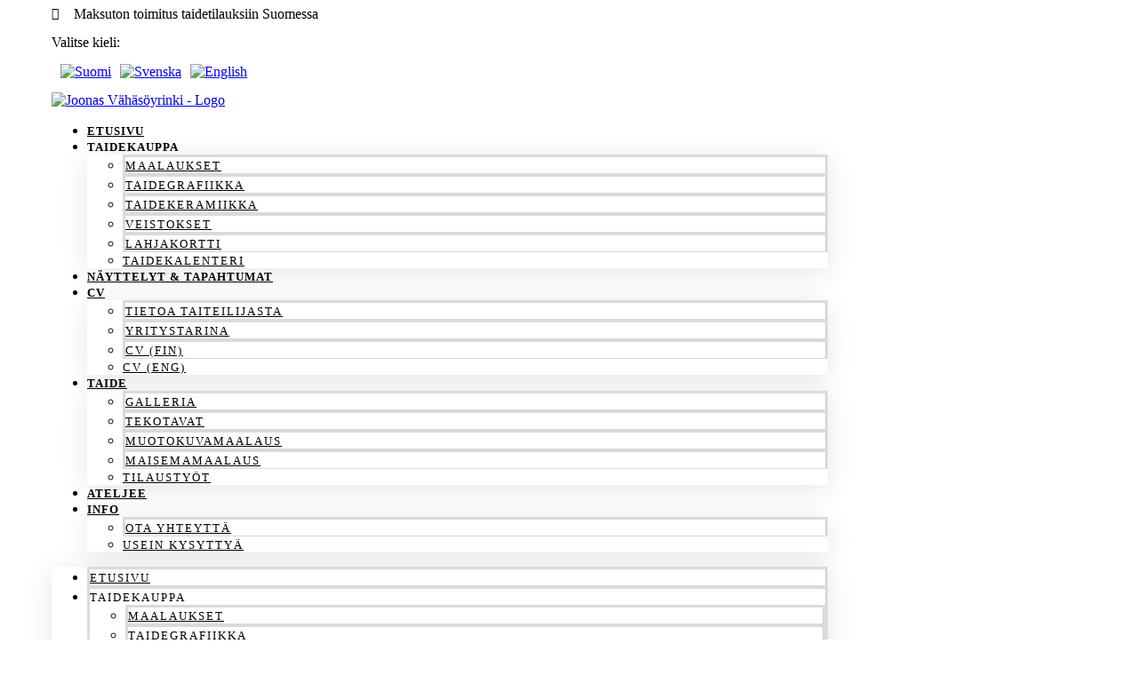

--- FILE ---
content_type: text/html; charset=UTF-8
request_url: https://artshopmuusa.com/tuote/kultaa-taidegrafiikan-vedos/
body_size: 21386
content:
<!doctype html>
<html lang="fi">
<head>
<meta charset="UTF-8">
<meta name="viewport" content="width=device-width, initial-scale=1">
<link rel="profile" href="https://gmpg.org/xfn/11">
<title>Kultaa - taidegrafiikan vedos | Joonas Vähäsöyrinki</title>
<style>img:is([sizes="auto" i], [sizes^="auto," i]) { contain-intrinsic-size: 3000px 1500px }</style>
<meta property="product:price:amount" content="45">
<meta property="product:price:currency" content="EUR">
<meta name="dc.title" content="Kultaa - taidegrafiikan vedos | Joonas Vähäsöyrinki">
<meta name="dc.description" content="Etsaus, Joonas Vähäsöyrinki, 2019">
<meta name="dc.relation" content="https://joonasvahasoyrinki.com/tuote/kultaa-taidegrafiikan-vedos/">
<meta name="dc.source" content="https://joonasvahasoyrinki.com/">
<meta name="dc.language" content="fi">
<meta name="description" content="Etsaus, Joonas Vähäsöyrinki, 2019">
<meta name="robots" content="index, follow, max-snippet:-1, max-image-preview:large, max-video-preview:-1">
<link rel="canonical" href="https://joonasvahasoyrinki.com/tuote/kultaa-taidegrafiikan-vedos/">
<meta property="og:url" content="https://joonasvahasoyrinki.com/tuote/kultaa-taidegrafiikan-vedos/">
<meta property="og:site_name" content="Joonas Vähäsöyrinki">
<meta property="og:locale" content="fi">
<meta property="og:type" content="product">
<meta property="article:author" content="https://www.facebook.com/taidekauppamuusa/">
<meta property="article:publisher" content="https://www.facebook.com/taidekauppamuusa/">
<meta property="og:title" content="Kultaa - taidegrafiikan vedos | Joonas Vähäsöyrinki">
<meta property="og:description" content="Etsaus, Joonas Vähäsöyrinki, 2019">
<meta property="og:image" content="https://joonasvahasoyrinki.com/wp-content/uploads/KULTAA-det1-viivasyovytys-4.5x5cm-Joonas-Vahasoyrinki-2019-ARTSHOPMUUSA.jpg">
<meta property="og:image:secure_url" content="https://joonasvahasoyrinki.com/wp-content/uploads/KULTAA-det1-viivasyovytys-4.5x5cm-Joonas-Vahasoyrinki-2019-ARTSHOPMUUSA.jpg">
<meta property="og:image:width" content="1000">
<meta property="og:image:height" content="1000">
<meta name="twitter:card" content="summary">
<meta name="twitter:title" content="Kultaa - taidegrafiikan vedos | Joonas Vähäsöyrinki">
<meta name="twitter:description" content="Etsaus, Joonas Vähäsöyrinki, 2019">
<meta name="twitter:image" content="https://joonasvahasoyrinki.com/wp-content/uploads/KULTAA-det1-viivasyovytys-4.5x5cm-Joonas-Vahasoyrinki-2019-ARTSHOPMUUSA.jpg">
<link rel='dns-prefetch' href='//joonasvahasoyrinki.com' />
<link rel="alternate" type="application/rss+xml" title="Joonas Vähäsöyrinki &raquo; syöte" href="https://joonasvahasoyrinki.com/feed/" />
<link rel="alternate" type="application/rss+xml" title="Joonas Vähäsöyrinki &raquo; kommenttien syöte" href="https://joonasvahasoyrinki.com/comments/feed/" />
<link rel='stylesheet' id='swiper-css' href='https://joonasvahasoyrinki.com/wp-content/plugins/elementor/assets/lib/swiper/v8/css/swiper.min.css?ver=8.4.5' media='all' />
<link rel='stylesheet' id='e-swiper-css' href='https://joonasvahasoyrinki.com/wp-content/plugins/elementor/assets/css/conditionals/e-swiper.min.css?ver=3.35.0' media='all' />
<link rel='stylesheet' id='elementor-icons-shared-0-css' href='https://joonasvahasoyrinki.com/wp-content/plugins/elementor/assets/lib/font-awesome/css/fontawesome.min.css?ver=5.15.3' media='all' />
<link rel='stylesheet' id='elementor-icons-fa-solid-css' href='https://joonasvahasoyrinki.com/wp-content/plugins/elementor/assets/lib/font-awesome/css/solid.min.css?ver=5.15.3' media='all' />
<link rel='stylesheet' id='wp-block-library-css' href='https://joonasvahasoyrinki.com/wp-includes/css/dist/block-library/style.min.css?ver=6.8.3' media='all' />
<link rel='stylesheet' id='jet-engine-frontend-css' href='https://joonasvahasoyrinki.com/wp-content/plugins/jet-engine/assets/css/frontend.css?ver=3.8.3' media='all' />
<style id='wpseopress-local-business-style-inline-css'>
span.wp-block-wpseopress-local-business-field{margin-right:8px}
</style>
<style id='wpseopress-table-of-contents-style-inline-css'>
.wp-block-wpseopress-table-of-contents li.active>a{font-weight:bold}
</style>
<style id='filebird-block-filebird-gallery-style-inline-css'>
ul.filebird-block-filebird-gallery{margin:auto!important;padding:0!important;width:100%}ul.filebird-block-filebird-gallery.layout-grid{display:grid;grid-gap:20px;align-items:stretch;grid-template-columns:repeat(var(--columns),1fr);justify-items:stretch}ul.filebird-block-filebird-gallery.layout-grid li img{border:1px solid #ccc;box-shadow:2px 2px 6px 0 rgba(0,0,0,.3);height:100%;max-width:100%;-o-object-fit:cover;object-fit:cover;width:100%}ul.filebird-block-filebird-gallery.layout-masonry{-moz-column-count:var(--columns);-moz-column-gap:var(--space);column-gap:var(--space);-moz-column-width:var(--min-width);columns:var(--min-width) var(--columns);display:block;overflow:auto}ul.filebird-block-filebird-gallery.layout-masonry li{margin-bottom:var(--space)}ul.filebird-block-filebird-gallery li{list-style:none}ul.filebird-block-filebird-gallery li figure{height:100%;margin:0;padding:0;position:relative;width:100%}ul.filebird-block-filebird-gallery li figure figcaption{background:linear-gradient(0deg,rgba(0,0,0,.7),rgba(0,0,0,.3) 70%,transparent);bottom:0;box-sizing:border-box;color:#fff;font-size:.8em;margin:0;max-height:100%;overflow:auto;padding:3em .77em .7em;position:absolute;text-align:center;width:100%;z-index:2}ul.filebird-block-filebird-gallery li figure figcaption a{color:inherit}
</style>
<style id='global-styles-inline-css'>
:root{--wp--preset--aspect-ratio--square: 1;--wp--preset--aspect-ratio--4-3: 4/3;--wp--preset--aspect-ratio--3-4: 3/4;--wp--preset--aspect-ratio--3-2: 3/2;--wp--preset--aspect-ratio--2-3: 2/3;--wp--preset--aspect-ratio--16-9: 16/9;--wp--preset--aspect-ratio--9-16: 9/16;--wp--preset--color--black: #000000;--wp--preset--color--cyan-bluish-gray: #abb8c3;--wp--preset--color--white: #ffffff;--wp--preset--color--pale-pink: #f78da7;--wp--preset--color--vivid-red: #cf2e2e;--wp--preset--color--luminous-vivid-orange: #ff6900;--wp--preset--color--luminous-vivid-amber: #fcb900;--wp--preset--color--light-green-cyan: #7bdcb5;--wp--preset--color--vivid-green-cyan: #00d084;--wp--preset--color--pale-cyan-blue: #8ed1fc;--wp--preset--color--vivid-cyan-blue: #0693e3;--wp--preset--color--vivid-purple: #9b51e0;--wp--preset--gradient--vivid-cyan-blue-to-vivid-purple: linear-gradient(135deg,rgba(6,147,227,1) 0%,rgb(155,81,224) 100%);--wp--preset--gradient--light-green-cyan-to-vivid-green-cyan: linear-gradient(135deg,rgb(122,220,180) 0%,rgb(0,208,130) 100%);--wp--preset--gradient--luminous-vivid-amber-to-luminous-vivid-orange: linear-gradient(135deg,rgba(252,185,0,1) 0%,rgba(255,105,0,1) 100%);--wp--preset--gradient--luminous-vivid-orange-to-vivid-red: linear-gradient(135deg,rgba(255,105,0,1) 0%,rgb(207,46,46) 100%);--wp--preset--gradient--very-light-gray-to-cyan-bluish-gray: linear-gradient(135deg,rgb(238,238,238) 0%,rgb(169,184,195) 100%);--wp--preset--gradient--cool-to-warm-spectrum: linear-gradient(135deg,rgb(74,234,220) 0%,rgb(151,120,209) 20%,rgb(207,42,186) 40%,rgb(238,44,130) 60%,rgb(251,105,98) 80%,rgb(254,248,76) 100%);--wp--preset--gradient--blush-light-purple: linear-gradient(135deg,rgb(255,206,236) 0%,rgb(152,150,240) 100%);--wp--preset--gradient--blush-bordeaux: linear-gradient(135deg,rgb(254,205,165) 0%,rgb(254,45,45) 50%,rgb(107,0,62) 100%);--wp--preset--gradient--luminous-dusk: linear-gradient(135deg,rgb(255,203,112) 0%,rgb(199,81,192) 50%,rgb(65,88,208) 100%);--wp--preset--gradient--pale-ocean: linear-gradient(135deg,rgb(255,245,203) 0%,rgb(182,227,212) 50%,rgb(51,167,181) 100%);--wp--preset--gradient--electric-grass: linear-gradient(135deg,rgb(202,248,128) 0%,rgb(113,206,126) 100%);--wp--preset--gradient--midnight: linear-gradient(135deg,rgb(2,3,129) 0%,rgb(40,116,252) 100%);--wp--preset--font-size--small: 13px;--wp--preset--font-size--medium: 20px;--wp--preset--font-size--large: 36px;--wp--preset--font-size--x-large: 42px;--wp--preset--spacing--20: 0.44rem;--wp--preset--spacing--30: 0.67rem;--wp--preset--spacing--40: 1rem;--wp--preset--spacing--50: 1.5rem;--wp--preset--spacing--60: 2.25rem;--wp--preset--spacing--70: 3.38rem;--wp--preset--spacing--80: 5.06rem;--wp--preset--shadow--natural: 6px 6px 9px rgba(0, 0, 0, 0.2);--wp--preset--shadow--deep: 12px 12px 50px rgba(0, 0, 0, 0.4);--wp--preset--shadow--sharp: 6px 6px 0px rgba(0, 0, 0, 0.2);--wp--preset--shadow--outlined: 6px 6px 0px -3px rgba(255, 255, 255, 1), 6px 6px rgba(0, 0, 0, 1);--wp--preset--shadow--crisp: 6px 6px 0px rgba(0, 0, 0, 1);}:root { --wp--style--global--content-size: 800px;--wp--style--global--wide-size: 1200px; }:where(body) { margin: 0; }.wp-site-blocks > .alignleft { float: left; margin-right: 2em; }.wp-site-blocks > .alignright { float: right; margin-left: 2em; }.wp-site-blocks > .aligncenter { justify-content: center; margin-left: auto; margin-right: auto; }:where(.wp-site-blocks) > * { margin-block-start: 24px; margin-block-end: 0; }:where(.wp-site-blocks) > :first-child { margin-block-start: 0; }:where(.wp-site-blocks) > :last-child { margin-block-end: 0; }:root { --wp--style--block-gap: 24px; }:root :where(.is-layout-flow) > :first-child{margin-block-start: 0;}:root :where(.is-layout-flow) > :last-child{margin-block-end: 0;}:root :where(.is-layout-flow) > *{margin-block-start: 24px;margin-block-end: 0;}:root :where(.is-layout-constrained) > :first-child{margin-block-start: 0;}:root :where(.is-layout-constrained) > :last-child{margin-block-end: 0;}:root :where(.is-layout-constrained) > *{margin-block-start: 24px;margin-block-end: 0;}:root :where(.is-layout-flex){gap: 24px;}:root :where(.is-layout-grid){gap: 24px;}.is-layout-flow > .alignleft{float: left;margin-inline-start: 0;margin-inline-end: 2em;}.is-layout-flow > .alignright{float: right;margin-inline-start: 2em;margin-inline-end: 0;}.is-layout-flow > .aligncenter{margin-left: auto !important;margin-right: auto !important;}.is-layout-constrained > .alignleft{float: left;margin-inline-start: 0;margin-inline-end: 2em;}.is-layout-constrained > .alignright{float: right;margin-inline-start: 2em;margin-inline-end: 0;}.is-layout-constrained > .aligncenter{margin-left: auto !important;margin-right: auto !important;}.is-layout-constrained > :where(:not(.alignleft):not(.alignright):not(.alignfull)){max-width: var(--wp--style--global--content-size);margin-left: auto !important;margin-right: auto !important;}.is-layout-constrained > .alignwide{max-width: var(--wp--style--global--wide-size);}body .is-layout-flex{display: flex;}.is-layout-flex{flex-wrap: wrap;align-items: center;}.is-layout-flex > :is(*, div){margin: 0;}body .is-layout-grid{display: grid;}.is-layout-grid > :is(*, div){margin: 0;}body{padding-top: 0px;padding-right: 0px;padding-bottom: 0px;padding-left: 0px;}a:where(:not(.wp-element-button)){text-decoration: underline;}:root :where(.wp-element-button, .wp-block-button__link){background-color: #32373c;border-width: 0;color: #fff;font-family: inherit;font-size: inherit;line-height: inherit;padding: calc(0.667em + 2px) calc(1.333em + 2px);text-decoration: none;}.has-black-color{color: var(--wp--preset--color--black) !important;}.has-cyan-bluish-gray-color{color: var(--wp--preset--color--cyan-bluish-gray) !important;}.has-white-color{color: var(--wp--preset--color--white) !important;}.has-pale-pink-color{color: var(--wp--preset--color--pale-pink) !important;}.has-vivid-red-color{color: var(--wp--preset--color--vivid-red) !important;}.has-luminous-vivid-orange-color{color: var(--wp--preset--color--luminous-vivid-orange) !important;}.has-luminous-vivid-amber-color{color: var(--wp--preset--color--luminous-vivid-amber) !important;}.has-light-green-cyan-color{color: var(--wp--preset--color--light-green-cyan) !important;}.has-vivid-green-cyan-color{color: var(--wp--preset--color--vivid-green-cyan) !important;}.has-pale-cyan-blue-color{color: var(--wp--preset--color--pale-cyan-blue) !important;}.has-vivid-cyan-blue-color{color: var(--wp--preset--color--vivid-cyan-blue) !important;}.has-vivid-purple-color{color: var(--wp--preset--color--vivid-purple) !important;}.has-black-background-color{background-color: var(--wp--preset--color--black) !important;}.has-cyan-bluish-gray-background-color{background-color: var(--wp--preset--color--cyan-bluish-gray) !important;}.has-white-background-color{background-color: var(--wp--preset--color--white) !important;}.has-pale-pink-background-color{background-color: var(--wp--preset--color--pale-pink) !important;}.has-vivid-red-background-color{background-color: var(--wp--preset--color--vivid-red) !important;}.has-luminous-vivid-orange-background-color{background-color: var(--wp--preset--color--luminous-vivid-orange) !important;}.has-luminous-vivid-amber-background-color{background-color: var(--wp--preset--color--luminous-vivid-amber) !important;}.has-light-green-cyan-background-color{background-color: var(--wp--preset--color--light-green-cyan) !important;}.has-vivid-green-cyan-background-color{background-color: var(--wp--preset--color--vivid-green-cyan) !important;}.has-pale-cyan-blue-background-color{background-color: var(--wp--preset--color--pale-cyan-blue) !important;}.has-vivid-cyan-blue-background-color{background-color: var(--wp--preset--color--vivid-cyan-blue) !important;}.has-vivid-purple-background-color{background-color: var(--wp--preset--color--vivid-purple) !important;}.has-black-border-color{border-color: var(--wp--preset--color--black) !important;}.has-cyan-bluish-gray-border-color{border-color: var(--wp--preset--color--cyan-bluish-gray) !important;}.has-white-border-color{border-color: var(--wp--preset--color--white) !important;}.has-pale-pink-border-color{border-color: var(--wp--preset--color--pale-pink) !important;}.has-vivid-red-border-color{border-color: var(--wp--preset--color--vivid-red) !important;}.has-luminous-vivid-orange-border-color{border-color: var(--wp--preset--color--luminous-vivid-orange) !important;}.has-luminous-vivid-amber-border-color{border-color: var(--wp--preset--color--luminous-vivid-amber) !important;}.has-light-green-cyan-border-color{border-color: var(--wp--preset--color--light-green-cyan) !important;}.has-vivid-green-cyan-border-color{border-color: var(--wp--preset--color--vivid-green-cyan) !important;}.has-pale-cyan-blue-border-color{border-color: var(--wp--preset--color--pale-cyan-blue) !important;}.has-vivid-cyan-blue-border-color{border-color: var(--wp--preset--color--vivid-cyan-blue) !important;}.has-vivid-purple-border-color{border-color: var(--wp--preset--color--vivid-purple) !important;}.has-vivid-cyan-blue-to-vivid-purple-gradient-background{background: var(--wp--preset--gradient--vivid-cyan-blue-to-vivid-purple) !important;}.has-light-green-cyan-to-vivid-green-cyan-gradient-background{background: var(--wp--preset--gradient--light-green-cyan-to-vivid-green-cyan) !important;}.has-luminous-vivid-amber-to-luminous-vivid-orange-gradient-background{background: var(--wp--preset--gradient--luminous-vivid-amber-to-luminous-vivid-orange) !important;}.has-luminous-vivid-orange-to-vivid-red-gradient-background{background: var(--wp--preset--gradient--luminous-vivid-orange-to-vivid-red) !important;}.has-very-light-gray-to-cyan-bluish-gray-gradient-background{background: var(--wp--preset--gradient--very-light-gray-to-cyan-bluish-gray) !important;}.has-cool-to-warm-spectrum-gradient-background{background: var(--wp--preset--gradient--cool-to-warm-spectrum) !important;}.has-blush-light-purple-gradient-background{background: var(--wp--preset--gradient--blush-light-purple) !important;}.has-blush-bordeaux-gradient-background{background: var(--wp--preset--gradient--blush-bordeaux) !important;}.has-luminous-dusk-gradient-background{background: var(--wp--preset--gradient--luminous-dusk) !important;}.has-pale-ocean-gradient-background{background: var(--wp--preset--gradient--pale-ocean) !important;}.has-electric-grass-gradient-background{background: var(--wp--preset--gradient--electric-grass) !important;}.has-midnight-gradient-background{background: var(--wp--preset--gradient--midnight) !important;}.has-small-font-size{font-size: var(--wp--preset--font-size--small) !important;}.has-medium-font-size{font-size: var(--wp--preset--font-size--medium) !important;}.has-large-font-size{font-size: var(--wp--preset--font-size--large) !important;}.has-x-large-font-size{font-size: var(--wp--preset--font-size--x-large) !important;}
:root :where(.wp-block-pullquote){font-size: 1.5em;line-height: 1.6;}
</style>
<link rel='stylesheet' id='wc-paytrail-css-css' href='https://joonasvahasoyrinki.com/wp-content/plugins/wc-paytrail/assets/css/wc-paytrail.css?ver=2.7.1' media='all' />
<link rel='stylesheet' id='photoswipe-css' href='https://joonasvahasoyrinki.com/wp-content/plugins/woocommerce/assets/css/photoswipe/photoswipe.min.css?ver=10.4.3' media='all' />
<link rel='stylesheet' id='photoswipe-default-skin-css' href='https://joonasvahasoyrinki.com/wp-content/plugins/woocommerce/assets/css/photoswipe/default-skin/default-skin.min.css?ver=10.4.3' media='all' />
<link rel='stylesheet' id='woocommerce-layout-css' href='https://joonasvahasoyrinki.com/wp-content/plugins/woocommerce/assets/css/woocommerce-layout.css?ver=10.4.3' media='all' />
<link rel='stylesheet' id='woocommerce-smallscreen-css' href='https://joonasvahasoyrinki.com/wp-content/plugins/woocommerce/assets/css/woocommerce-smallscreen.css?ver=10.4.3' media='only screen and (max-width: 767px)' />
<link rel='stylesheet' id='woocommerce-general-css' href='https://joonasvahasoyrinki.com/wp-content/plugins/woocommerce/assets/css/woocommerce.css?ver=10.4.3' media='all' />
<style id='woocommerce-inline-inline-css'>
.woocommerce form .form-row .required { visibility: visible; }
</style>
<link rel='stylesheet' id='hello-elementor-css' href='https://joonasvahasoyrinki.com/wp-content/themes/hello-elementor/assets/css/reset.css?ver=3.4.6' media='all' />
<link rel='stylesheet' id='hello-elementor-theme-style-css' href='https://joonasvahasoyrinki.com/wp-content/themes/hello-elementor/assets/css/theme.css?ver=3.4.6' media='all' />
<link rel='stylesheet' id='jet-woo-builder-css' href='https://joonasvahasoyrinki.com/wp-content/plugins/jet-woo-builder/assets/css/frontend.css?ver=2.2.3' media='all' />
<style id='jet-woo-builder-inline-css'>
@font-face {
font-family: "WooCommerce";
font-weight: normal;
font-style: normal;
src: url("https://joonasvahasoyrinki.com/wp-content/plugins/woocommerce/assets/fonts/WooCommerce.eot");
src: url("https://joonasvahasoyrinki.com/wp-content/plugins/woocommerce/assets/fonts/WooCommerce.eot?#iefix") format("embedded-opentype"),
url("https://joonasvahasoyrinki.com/wp-content/plugins/woocommerce/assets/fonts/WooCommerce.woff") format("woff"),
url("https://joonasvahasoyrinki.com/wp-content/plugins/woocommerce/assets/fonts/WooCommerce.ttf") format("truetype"),
url("https://joonasvahasoyrinki.com/wp-content/plugins/woocommerce/assets/fonts/WooCommerce.svg#WooCommerce") format("svg");
}
</style>
<link rel='stylesheet' id='jet-woo-builder-frontend-font-css' href='https://joonasvahasoyrinki.com/wp-content/plugins/jet-woo-builder/assets/css/lib/jetwoobuilder-frontend-font/css/jetwoobuilder-frontend-font.css?ver=2.2.3' media='all' />
<link rel='stylesheet' id='pglm_frontend-css' href='https://joonasvahasoyrinki.com/wp-content/plugins/jwb-products-grid-load-more-main/assets/css/frontend.css?ver=1.2.0' media='all' />
<link rel='stylesheet' id='elementor-frontend-css' href='https://joonasvahasoyrinki.com/wp-content/plugins/elementor/assets/css/frontend.min.css?ver=3.35.0' media='all' />
<link rel='stylesheet' id='elementor-post-2264-css' href='https://joonasvahasoyrinki.com/wp-content/uploads/elementor/css/post-2264.css?ver=1770099546' media='all' />
<link rel='stylesheet' id='widget-icon-list-css' href='https://joonasvahasoyrinki.com/wp-content/plugins/elementor/assets/css/widget-icon-list.min.css?ver=3.35.0' media='all' />
<link rel='stylesheet' id='widget-woocommerce-menu-cart-css' href='https://joonasvahasoyrinki.com/wp-content/plugins/elementor-pro/assets/css/widget-woocommerce-menu-cart.min.css?ver=3.35.0' media='all' />
<link rel='stylesheet' id='widget-image-css' href='https://joonasvahasoyrinki.com/wp-content/plugins/elementor/assets/css/widget-image.min.css?ver=3.35.0' media='all' />
<link rel='stylesheet' id='widget-nav-menu-css' href='https://joonasvahasoyrinki.com/wp-content/plugins/elementor-pro/assets/css/widget-nav-menu.min.css?ver=3.35.0' media='all' />
<link rel='stylesheet' id='e-sticky-css' href='https://joonasvahasoyrinki.com/wp-content/plugins/elementor-pro/assets/css/modules/sticky.min.css?ver=3.35.0' media='all' />
<link rel='stylesheet' id='widget-heading-css' href='https://joonasvahasoyrinki.com/wp-content/plugins/elementor/assets/css/widget-heading.min.css?ver=3.35.0' media='all' />
<link rel='stylesheet' id='e-animation-shrink-css' href='https://joonasvahasoyrinki.com/wp-content/plugins/elementor/assets/lib/animations/styles/e-animation-shrink.min.css?ver=3.35.0' media='all' />
<link rel='stylesheet' id='widget-social-icons-css' href='https://joonasvahasoyrinki.com/wp-content/plugins/elementor/assets/css/widget-social-icons.min.css?ver=3.35.0' media='all' />
<link rel='stylesheet' id='e-apple-webkit-css' href='https://joonasvahasoyrinki.com/wp-content/plugins/elementor/assets/css/conditionals/apple-webkit.min.css?ver=3.35.0' media='all' />
<link rel='stylesheet' id='widget-form-css' href='https://joonasvahasoyrinki.com/wp-content/plugins/elementor-pro/assets/css/widget-form.min.css?ver=3.35.0' media='all' />
<link rel='stylesheet' id='elementor-icons-css' href='https://joonasvahasoyrinki.com/wp-content/plugins/elementor/assets/lib/eicons/css/elementor-icons.min.css?ver=5.47.0' media='all' />
<link rel='stylesheet' id='elementor-post-10-css' href='https://joonasvahasoyrinki.com/wp-content/uploads/elementor/css/post-10.css?ver=1770099264' media='all' />
<link rel='stylesheet' id='jet-tabs-frontend-css' href='https://joonasvahasoyrinki.com/wp-content/plugins/jet-tabs/assets/css/jet-tabs-frontend.css?ver=2.2.13' media='all' />
<link rel='stylesheet' id='font-awesome-5-all-css' href='https://joonasvahasoyrinki.com/wp-content/plugins/elementor/assets/lib/font-awesome/css/all.min.css?ver=3.35.0' media='all' />
<link rel='stylesheet' id='font-awesome-4-shim-css' href='https://joonasvahasoyrinki.com/wp-content/plugins/elementor/assets/lib/font-awesome/css/v4-shims.min.css?ver=3.35.0' media='all' />
<link rel='stylesheet' id='elementor-post-12214-css' href='https://joonasvahasoyrinki.com/wp-content/uploads/elementor/css/post-12214.css?ver=1770099546' media='all' />
<link rel='stylesheet' id='elementor-post-64-css' href='https://joonasvahasoyrinki.com/wp-content/uploads/elementor/css/post-64.css?ver=1770099264' media='all' />
<link rel='stylesheet' id='e-woocommerce-notices-css' href='https://joonasvahasoyrinki.com/wp-content/plugins/elementor-pro/assets/css/woocommerce-notices.min.css?ver=3.35.0' media='all' />
<link rel='stylesheet' id='hello-elementor-child-style-css' href='https://joonasvahasoyrinki.com/wp-content/themes/hello-theme-child-master/style.css?ver=1.0.0' media='all' />
<link rel='stylesheet' id='elementor-gf-local-montserrat-css' href='https://joonasvahasoyrinki.com/wp-content/uploads/elementor/google-fonts/css/montserrat.css?ver=1742279411' media='all' />
<link rel='stylesheet' id='elementor-gf-local-dmserifdisplay-css' href='https://joonasvahasoyrinki.com/wp-content/uploads/elementor/google-fonts/css/dmserifdisplay.css?ver=1742279407' media='all' />
<link rel='stylesheet' id='elementor-icons-fa-brands-css' href='https://joonasvahasoyrinki.com/wp-content/plugins/elementor/assets/lib/font-awesome/css/brands.min.css?ver=5.15.3' media='all' />
<script src="https://joonasvahasoyrinki.com/wp-includes/js/jquery/jquery.min.js?ver=3.7.1" id="jquery-core-js"></script>
<script src="https://joonasvahasoyrinki.com/wp-includes/js/jquery/jquery-migrate.min.js?ver=3.4.1" id="jquery-migrate-js"></script>
<script src="https://joonasvahasoyrinki.com/wp-content/plugins/wc-paytrail/assets/js/wc-paytrail.js?ver=2.7.1" id="wc-paytrail-js-js"></script>
<script src="https://joonasvahasoyrinki.com/wp-content/plugins/woocommerce/assets/js/jquery-blockui/jquery.blockUI.min.js?ver=2.7.0-wc.10.4.3" id="wc-jquery-blockui-js" defer data-wp-strategy="defer"></script>
<script id="wc-add-to-cart-js-extra">
var wc_add_to_cart_params = {"ajax_url":"\/wp-admin\/admin-ajax.php","wc_ajax_url":"\/?wc-ajax=%%endpoint%%","i18n_view_cart":"N\u00e4yt\u00e4 ostoskori","cart_url":"https:\/\/joonasvahasoyrinki.com\/ostoskori\/","is_cart":"","cart_redirect_after_add":"no"};
</script>
<script src="https://joonasvahasoyrinki.com/wp-content/plugins/woocommerce/assets/js/frontend/add-to-cart.min.js?ver=10.4.3" id="wc-add-to-cart-js" defer data-wp-strategy="defer"></script>
<script src="https://joonasvahasoyrinki.com/wp-content/plugins/woocommerce/assets/js/zoom/jquery.zoom.min.js?ver=1.7.21-wc.10.4.3" id="wc-zoom-js" defer data-wp-strategy="defer"></script>
<script src="https://joonasvahasoyrinki.com/wp-content/plugins/woocommerce/assets/js/flexslider/jquery.flexslider.min.js?ver=2.7.2-wc.10.4.3" id="wc-flexslider-js" defer data-wp-strategy="defer"></script>
<script src="https://joonasvahasoyrinki.com/wp-content/plugins/woocommerce/assets/js/photoswipe/photoswipe.min.js?ver=4.1.1-wc.10.4.3" id="wc-photoswipe-js" defer data-wp-strategy="defer"></script>
<script src="https://joonasvahasoyrinki.com/wp-content/plugins/woocommerce/assets/js/photoswipe/photoswipe-ui-default.min.js?ver=4.1.1-wc.10.4.3" id="wc-photoswipe-ui-default-js" defer data-wp-strategy="defer"></script>
<script id="wc-single-product-js-extra">
var wc_single_product_params = {"i18n_required_rating_text":"Valitse arvostelu, ole hyv\u00e4.","i18n_rating_options":["1\/5 t\u00e4hte\u00e4","2\/5 t\u00e4hte\u00e4","3\/5 t\u00e4hte\u00e4","4\/5 t\u00e4hte\u00e4","5\/5 t\u00e4hte\u00e4"],"i18n_product_gallery_trigger_text":"View full-screen image gallery","review_rating_required":"yes","flexslider":{"rtl":false,"animation":"slide","smoothHeight":true,"directionNav":false,"controlNav":"thumbnails","slideshow":false,"animationSpeed":500,"animationLoop":false,"allowOneSlide":false},"zoom_enabled":"1","zoom_options":[],"photoswipe_enabled":"1","photoswipe_options":{"shareEl":false,"closeOnScroll":false,"history":false,"hideAnimationDuration":0,"showAnimationDuration":0},"flexslider_enabled":"1"};
</script>
<script src="https://joonasvahasoyrinki.com/wp-content/plugins/woocommerce/assets/js/frontend/single-product.min.js?ver=10.4.3" id="wc-single-product-js" defer data-wp-strategy="defer"></script>
<script src="https://joonasvahasoyrinki.com/wp-content/plugins/woocommerce/assets/js/js-cookie/js.cookie.min.js?ver=2.1.4-wc.10.4.3" id="wc-js-cookie-js" defer data-wp-strategy="defer"></script>
<script id="woocommerce-js-extra">
var woocommerce_params = {"ajax_url":"\/wp-admin\/admin-ajax.php","wc_ajax_url":"\/?wc-ajax=%%endpoint%%","i18n_password_show":"N\u00e4yt\u00e4 salasana","i18n_password_hide":"Piilota salasana"};
</script>
<script src="https://joonasvahasoyrinki.com/wp-content/plugins/woocommerce/assets/js/frontend/woocommerce.min.js?ver=10.4.3" id="woocommerce-js" defer data-wp-strategy="defer"></script>
<script src="https://joonasvahasoyrinki.com/wp-content/plugins/elementor/assets/lib/font-awesome/js/v4-shims.min.js?ver=3.35.0" id="font-awesome-4-shim-js"></script>
<link rel="https://api.w.org/" href="https://joonasvahasoyrinki.com/wp-json/" /><link rel="alternate" title="JSON" type="application/json" href="https://joonasvahasoyrinki.com/wp-json/wp/v2/product/8235" /><link rel="EditURI" type="application/rsd+xml" title="RSD" href="https://joonasvahasoyrinki.com/xmlrpc.php?rsd" />
<meta name="generator" content="WordPress 6.8.3" />
<link rel='shortlink' href='https://joonasvahasoyrinki.com/?p=8235' />
<link rel="alternate" title="oEmbed (JSON)" type="application/json+oembed" href="https://joonasvahasoyrinki.com/wp-json/oembed/1.0/embed?url=https%3A%2F%2Fjoonasvahasoyrinki.com%2Ftuote%2Fkultaa-taidegrafiikan-vedos%2F" />
<link rel="alternate" title="oEmbed (XML)" type="text/xml+oembed" href="https://joonasvahasoyrinki.com/wp-json/oembed/1.0/embed?url=https%3A%2F%2Fjoonasvahasoyrinki.com%2Ftuote%2Fkultaa-taidegrafiikan-vedos%2F&#038;format=xml" />
<noscript><style>.woocommerce-product-gallery{ opacity: 1 !important; }</style></noscript>
<!-- Google Tag Manager -->
<script>(function(w,d,s,l,i){w[l]=w[l]||[];w[l].push({'gtm.start':
new Date().getTime(),event:'gtm.js'});var f=d.getElementsByTagName(s)[0],
j=d.createElement(s),dl=l!='dataLayer'?'&l='+l:'';j.async=true;j.src=
'https://www.googletagmanager.com/gtm.js?id='+i+dl;f.parentNode.insertBefore(j,f);
})(window,document,'script','dataLayer','GTM-W5GXSZN5');</script>
<!-- End Google Tag Manager -->
<style>
.e-con.e-parent:nth-of-type(n+4):not(.e-lazyloaded):not(.e-no-lazyload),
.e-con.e-parent:nth-of-type(n+4):not(.e-lazyloaded):not(.e-no-lazyload) * {
background-image: none !important;
}
@media screen and (max-height: 1024px) {
.e-con.e-parent:nth-of-type(n+3):not(.e-lazyloaded):not(.e-no-lazyload),
.e-con.e-parent:nth-of-type(n+3):not(.e-lazyloaded):not(.e-no-lazyload) * {
background-image: none !important;
}
}
@media screen and (max-height: 640px) {
.e-con.e-parent:nth-of-type(n+2):not(.e-lazyloaded):not(.e-no-lazyload),
.e-con.e-parent:nth-of-type(n+2):not(.e-lazyloaded):not(.e-no-lazyload) * {
background-image: none !important;
}
}
</style>
<link rel="icon" href="https://joonasvahasoyrinki.com/wp-content/uploads/cropped-Joonas_Vahasoyrinki_Favicon_valkoinen-32x32.png" sizes="32x32" />
<link rel="icon" href="https://joonasvahasoyrinki.com/wp-content/uploads/cropped-Joonas_Vahasoyrinki_Favicon_valkoinen-192x192.png" sizes="192x192" />
<link rel="apple-touch-icon" href="https://joonasvahasoyrinki.com/wp-content/uploads/cropped-Joonas_Vahasoyrinki_Favicon_valkoinen-180x180.png" />
<meta name="msapplication-TileImage" content="https://joonasvahasoyrinki.com/wp-content/uploads/cropped-Joonas_Vahasoyrinki_Favicon_valkoinen-270x270.png" />
</head>
<body class="wp-singular product-template-default single single-product postid-8235 wp-embed-responsive wp-theme-hello-elementor wp-child-theme-hello-theme-child-master theme-hello-elementor woocommerce woocommerce-page woocommerce-no-js hello-elementor-default e-wc-error-notice e-wc-message-notice e-wc-info-notice elementor-default elementor-template-full-width elementor-kit-10 21">
<!-- Google Tag Manager (noscript) -->
<noscript><iframe src="https://www.googletagmanager.com/ns.html?id=GTM-W5GXSZN5"
height="0" width="0" style="display:none;visibility:hidden"></iframe></noscript>
<!-- End Google Tag Manager (noscript) -->
<a class="skip-link screen-reader-text" href="#content">Mene sisältöön</a>
<header data-elementor-type="header" data-elementor-id="12214" class="elementor elementor-12214 elementor-location-header" data-elementor-post-type="elementor_library">
<section class="elementor-section elementor-top-section elementor-element elementor-element-553aa4a elementor-section-full_width stickyheadersection elementor-section-height-default elementor-section-height-default" data-id="553aa4a" data-element_type="section" data-e-type="section" id="stickyheaders" data-settings="{&quot;background_background&quot;:&quot;classic&quot;,&quot;sticky&quot;:&quot;top&quot;,&quot;sticky_effects_offset&quot;:175,&quot;animation&quot;:&quot;none&quot;,&quot;sticky_on&quot;:[&quot;desktop&quot;,&quot;tablet&quot;,&quot;mobile&quot;],&quot;sticky_offset&quot;:0,&quot;sticky_anchor_link_offset&quot;:0}">
<div class="elementor-container elementor-column-gap-default">
<div class="elementor-column elementor-col-100 elementor-top-column elementor-element elementor-element-97b5800" data-id="97b5800" data-element_type="column" data-e-type="column">
<div class="elementor-widget-wrap elementor-element-populated">
<section class="elementor-section elementor-inner-section elementor-element elementor-element-5ed7993 elementor-section-height-min-height elementor-section-content-middle elementor-section-boxed elementor-section-height-default" data-id="5ed7993" data-element_type="section" data-e-type="section">
<div class="elementor-container elementor-column-gap-default">
<div class="elementor-column elementor-col-50 elementor-inner-column elementor-element elementor-element-3bb095e" data-id="3bb095e" data-element_type="column" data-e-type="column">
<div class="elementor-widget-wrap elementor-element-populated">
<div class="elementor-element elementor-element-4512c04 elementor-mobile-align-center elementor-icon-list--layout-traditional elementor-list-item-link-full_width elementor-widget elementor-widget-icon-list" data-id="4512c04" data-element_type="widget" data-e-type="widget" data-widget_type="icon-list.default">
<div class="elementor-widget-container">
<ul class="elementor-icon-list-items">
<li class="elementor-icon-list-item">
<span class="elementor-icon-list-icon">
<i aria-hidden="true" class="fas fa-truck"></i>						</span>
<span class="elementor-icon-list-text">Maksuton toimitus <br> taidetilauksiin Suomessa</span>
</li>
</ul>
</div>
</div>
</div>
</div>
<div class="elementor-column elementor-col-50 elementor-inner-column elementor-element elementor-element-80769df" data-id="80769df" data-element_type="column" data-e-type="column">
<div class="elementor-widget-wrap elementor-element-populated">
<div class="elementor-element elementor-element-f917ae7 elementor-widget__width-auto elementor-widget elementor-widget-text-editor" data-id="f917ae7" data-element_type="widget" data-e-type="widget" data-widget_type="text-editor.default">
<div class="elementor-widget-container">
<p>Valitse kieli:</p>								</div>
</div>
<div class="elementor-element elementor-element-4d25de6 elementor-widget__width-auto elementor-widget elementor-widget-html" data-id="4d25de6" data-element_type="widget" data-e-type="widget" data-widget_type="html.default">
<div class="elementor-widget-container">
<!-- GTranslate: https://gtranslate.io/ -->
<a href="#" onclick="doGTranslate('fi|fi');return false;" title="Suomi" class="glink nturl notranslate"><img src="//joonasvahasoyrinki.com/wp-content/plugins/gtranslate/flags/24/fi.png" height="24" width="24" alt="Suomi" /></a><a href="#" onclick="doGTranslate('fi|sv');return false;" title="Svenska" class="glink nturl notranslate"><img src="//joonasvahasoyrinki.com/wp-content/plugins/gtranslate/flags/24/sv.png" height="24" width="24" alt="Svenska" /></a><a href="#" onclick="doGTranslate('fi|en');return false;" title="English" class="glink nturl notranslate"><img src="//joonasvahasoyrinki.com/wp-content/plugins/gtranslate/flags/24/en.png" height="24" width="24" alt="English" /></a><style>#goog-gt-tt{display:none!important;}.goog-te-banner-frame{display:none!important;}.goog-te-menu-value:hover{text-decoration:none!important;}.goog-text-highlight{background-color:transparent!important;box-shadow:none!important;}body{top:0!important;}#google_translate_element2{display:none!important;}</style>
<div id="google_translate_element2"></div>
<script>function googleTranslateElementInit2() {new google.translate.TranslateElement({pageLanguage: 'fi',autoDisplay: false}, 'google_translate_element2');}if(!window.gt_translate_script){window.gt_translate_script=document.createElement('script');gt_translate_script.src='https://translate.google.com/translate_a/element.js?cb=googleTranslateElementInit2';document.body.appendChild(gt_translate_script);}</script>
<script>
function GTranslateGetCurrentLang() {var keyValue = document['cookie'].match('(^|;) ?googtrans=([^;]*)(;|$)');return keyValue ? keyValue[2].split('/')[2] : null;}
function GTranslateFireEvent(element,event){try{if(document.createEventObject){var evt=document.createEventObject();element.fireEvent('on'+event,evt)}else{var evt=document.createEvent('HTMLEvents');evt.initEvent(event,true,true);element.dispatchEvent(evt)}}catch(e){}}
function doGTranslate(lang_pair){if(lang_pair.value)lang_pair=lang_pair.value;if(lang_pair=='')return;var lang=lang_pair.split('|')[1];if(GTranslateGetCurrentLang() == null && lang == lang_pair.split('|')[0])return;if(typeof ga=='function'){ga('send', 'event', 'GTranslate', lang, location.hostname+location.pathname+location.search);}var teCombo;var sel=document.getElementsByTagName('select');for(var i=0;i<sel.length;i++)if(sel[i].className.indexOf('goog-te-combo')!=-1){teCombo=sel[i];break;}if(document.getElementById('google_translate_element2')==null||document.getElementById('google_translate_element2').innerHTML.length==0||teCombo.length==0||teCombo.innerHTML.length==0){setTimeout(function(){doGTranslate(lang_pair)},500)}else{teCombo.value=lang;GTranslateFireEvent(teCombo,'change');GTranslateFireEvent(teCombo,'change')}}
</script>				</div>
</div>
<div class="elementor-element elementor-element-03ad976 elementor-menu-cart--cart-type-mini-cart elementor-widget__width-auto toggle-icon--cart-medium elementor-menu-cart--items-indicator-bubble elementor-menu-cart--show-subtotal-yes elementor-menu-cart--show-remove-button-yes elementor-widget elementor-widget-woocommerce-menu-cart" data-id="03ad976" data-element_type="widget" data-e-type="widget" data-settings="{&quot;cart_type&quot;:&quot;mini-cart&quot;,&quot;open_cart&quot;:&quot;click&quot;}" data-widget_type="woocommerce-menu-cart.default">
<div class="elementor-widget-container">
<div class="elementor-menu-cart__wrapper">
<div class="elementor-menu-cart__toggle_wrapper">
<div class="elementor-menu-cart__container elementor-lightbox" aria-hidden="true">
<div class="elementor-menu-cart__main" aria-hidden="true">
<div class="elementor-menu-cart__close-button">
</div>
<div class="widget_shopping_cart_content">
</div>
</div>
</div>
<div class="elementor-menu-cart__toggle elementor-button-wrapper">
<a id="elementor-menu-cart__toggle_button" href="#" class="elementor-menu-cart__toggle_button elementor-button elementor-size-sm" aria-expanded="false">
<span class="elementor-button-text"><span class="woocommerce-Price-amount amount"><bdi>0.00<span class="woocommerce-Price-currencySymbol">&euro;</span></bdi></span></span>
<span class="elementor-button-icon">
<span class="elementor-button-icon-qty" data-counter="0">0</span>
<i class="eicon-cart-medium"></i>					<span class="elementor-screen-only">Cart</span>
</span>
</a>
</div>
</div>
</div> <!-- close elementor-menu-cart__wrapper -->
</div>
</div>
</div>
</div>
</div>
</section>
<section class="elementor-section elementor-inner-section elementor-element elementor-element-7f99206 elementor-section-height-min-height elementor-section-content-middle elementor-section-boxed elementor-section-height-default" data-id="7f99206" data-element_type="section" data-e-type="section" data-settings="{&quot;background_background&quot;:&quot;classic&quot;}">
<div class="elementor-container elementor-column-gap-default">
<div class="elementor-column elementor-col-50 elementor-inner-column elementor-element elementor-element-438e9c7" data-id="438e9c7" data-element_type="column" data-e-type="column">
<div class="elementor-widget-wrap elementor-element-populated">
<div class="elementor-element elementor-element-9f112b4 elementor-widget elementor-widget-image" data-id="9f112b4" data-element_type="widget" data-e-type="widget" data-widget_type="image.default">
<div class="elementor-widget-container">
<a href="https://joonasvahasoyrinki.com/">
<img loading="lazy" width="800" height="137" src="https://joonasvahasoyrinki.com/wp-content/uploads/Joonas_Vahasoyrinki_Taidekauppa_logo.png" class="attachment-large size-large wp-image-12241" alt="Joonas Vähäsöyrinki - Logo" srcset="https://joonasvahasoyrinki.com/wp-content/uploads/Joonas_Vahasoyrinki_Taidekauppa_logo.png 999w, https://joonasvahasoyrinki.com/wp-content/uploads/Joonas_Vahasoyrinki_Taidekauppa_logo-300x51.png 300w, https://joonasvahasoyrinki.com/wp-content/uploads/Joonas_Vahasoyrinki_Taidekauppa_logo-768x131.png 768w, https://joonasvahasoyrinki.com/wp-content/uploads/Joonas_Vahasoyrinki_Taidekauppa_logo-600x103.png 600w" sizes="(max-width: 800px) 100vw, 800px" />								</a>
</div>
</div>
</div>
</div>
<div class="elementor-column elementor-col-50 elementor-inner-column elementor-element elementor-element-f1bdb45" data-id="f1bdb45" data-element_type="column" data-e-type="column">
<div class="elementor-widget-wrap elementor-element-populated">
<div class="elementor-element elementor-element-fbdc672 elementor-nav-menu__align-end elementor-nav-menu--stretch elementor-widget__width-auto elementor-widget-mobile__width-inherit elementor-nav-menu--dropdown-tablet elementor-nav-menu__text-align-aside elementor-nav-menu--toggle elementor-nav-menu--burger elementor-widget elementor-widget-nav-menu" data-id="fbdc672" data-element_type="widget" data-e-type="widget" data-settings="{&quot;full_width&quot;:&quot;stretch&quot;,&quot;submenu_icon&quot;:{&quot;value&quot;:&quot;&lt;i class=\&quot;fas fa-chevron-down\&quot; aria-hidden=\&quot;true\&quot;&gt;&lt;\/i&gt;&quot;,&quot;library&quot;:&quot;fa-solid&quot;},&quot;layout&quot;:&quot;horizontal&quot;,&quot;toggle&quot;:&quot;burger&quot;}" data-widget_type="nav-menu.default">
<div class="elementor-widget-container">
<nav aria-label="Menu" class="elementor-nav-menu--main elementor-nav-menu__container elementor-nav-menu--layout-horizontal e--pointer-none">
<ul id="menu-1-fbdc672" class="elementor-nav-menu"><li class="menu-item menu-item-type-post_type menu-item-object-page menu-item-home menu-item-38"><a href="https://joonasvahasoyrinki.com/" class="elementor-item">Etusivu</a></li>
<li class="menu-item menu-item-type-custom menu-item-object-custom menu-item-has-children menu-item-11248"><a class="elementor-item">Taidekauppa</a>
<ul class="sub-menu elementor-nav-menu--dropdown">
<li class="menu-item menu-item-type-custom menu-item-object-custom menu-item-11952"><a href="https://joonasvahasoyrinki.com/maalaukset/?jsf=jet-woo-products-grid&#038;tax=product_cat:1306" class="elementor-sub-item">Maalaukset</a></li>
<li class="menu-item menu-item-type-custom menu-item-object-custom menu-item-11951"><a href="https://joonasvahasoyrinki.com/taidegrafiikka/?jsf=jet-woo-products-grid&#038;tax=product_cat:1322" class="elementor-sub-item">Taidegrafiikka</a></li>
<li class="menu-item menu-item-type-custom menu-item-object-custom menu-item-11953"><a href="https://joonasvahasoyrinki.com/taidekeramiikka/" class="elementor-sub-item">Taidekeramiikka</a></li>
<li class="menu-item menu-item-type-custom menu-item-object-custom menu-item-11954"><a href="https://joonasvahasoyrinki.com/veistokset/" class="elementor-sub-item">Veistokset</a></li>
<li class="menu-item menu-item-type-post_type menu-item-object-page menu-item-12246"><a href="https://joonasvahasoyrinki.com/lahjakortti/" class="elementor-sub-item">Lahjakortti</a></li>
<li class="menu-item menu-item-type-post_type menu-item-object-page menu-item-12310"><a href="https://joonasvahasoyrinki.com/taidekalenteri/" class="elementor-sub-item">Taidekalenteri</a></li>
</ul>
</li>
<li class="menu-item menu-item-type-post_type menu-item-object-page menu-item-10932"><a href="https://joonasvahasoyrinki.com/ajankohtaista/" class="elementor-item">Näyttelyt &#038; tapahtumat</a></li>
<li class="menu-item menu-item-type-post_type menu-item-object-page menu-item-has-children menu-item-11247"><a href="https://joonasvahasoyrinki.com/cv/" class="elementor-item">CV</a>
<ul class="sub-menu elementor-nav-menu--dropdown">
<li class="menu-item menu-item-type-custom menu-item-object-custom menu-item-11395"><a href="https://joonasvahasoyrinki.com/cv/#tietoa-taiteilijasta" class="elementor-sub-item elementor-item-anchor">Tietoa taiteilijasta</a></li>
<li class="menu-item menu-item-type-custom menu-item-object-custom menu-item-11396"><a href="https://joonasvahasoyrinki.com/cv/#yritystarina" class="elementor-sub-item elementor-item-anchor">Yritystarina</a></li>
<li class="menu-item menu-item-type-custom menu-item-object-custom menu-item-11397"><a target="_blank" href="https://joonasvahasoyrinki.com/wp-content/uploads/Joonas_Vahasoyrinki_CV_15_7_2024_Suomi.pdf" class="elementor-sub-item">CV (FIN)</a></li>
<li class="menu-item menu-item-type-custom menu-item-object-custom menu-item-11398"><a target="_blank" href="https://joonasvahasoyrinki.com/wp-content/uploads/Joonas_Vahasoyrinki_CV_15_7_2024_English.pdf" class="elementor-sub-item">CV (ENG)</a></li>
</ul>
</li>
<li class="menu-item menu-item-type-post_type menu-item-object-page menu-item-has-children menu-item-11221"><a href="https://joonasvahasoyrinki.com/taide/" class="elementor-item">Taide</a>
<ul class="sub-menu elementor-nav-menu--dropdown">
<li class="menu-item menu-item-type-custom menu-item-object-custom menu-item-11403"><a href="https://joonasvahasoyrinki.com/taide/#galleria" class="elementor-sub-item elementor-item-anchor">Galleria</a></li>
<li class="menu-item menu-item-type-custom menu-item-object-custom menu-item-11404"><a href="https://joonasvahasoyrinki.com/taide/#tekotavat" class="elementor-sub-item elementor-item-anchor">Tekotavat</a></li>
<li class="menu-item menu-item-type-custom menu-item-object-custom menu-item-11450"><a href="https://joonasvahasoyrinki.com/taide/#muotokuvamaalaus" class="elementor-sub-item elementor-item-anchor">Muotokuvamaalaus</a></li>
<li class="menu-item menu-item-type-custom menu-item-object-custom menu-item-11451"><a href="https://joonasvahasoyrinki.com/taide/#maisemamaalaus" class="elementor-sub-item elementor-item-anchor">Maisemamaalaus</a></li>
<li class="menu-item menu-item-type-custom menu-item-object-custom menu-item-11405"><a href="https://joonasvahasoyrinki.com/taide/#tilaustyot" class="elementor-sub-item elementor-item-anchor">Tilaustyöt</a></li>
</ul>
</li>
<li class="menu-item menu-item-type-post_type menu-item-object-page menu-item-11246"><a href="https://joonasvahasoyrinki.com/ateljee/" class="elementor-item">Ateljee</a></li>
<li class="menu-item menu-item-type-post_type menu-item-object-page menu-item-has-children menu-item-497"><a href="https://joonasvahasoyrinki.com/yhteystiedot/" class="elementor-item">Info</a>
<ul class="sub-menu elementor-nav-menu--dropdown">
<li class="menu-item menu-item-type-custom menu-item-object-custom menu-item-10967"><a href="https://joonasvahasoyrinki.com/yhteystiedot/#ota-yhteytta" class="elementor-sub-item elementor-item-anchor">Ota yhteyttä</a></li>
<li class="menu-item menu-item-type-custom menu-item-object-custom menu-item-12213"><a href="https://joonasvahasoyrinki.com/yhteystiedot/#usein-kysyttya" class="elementor-sub-item elementor-item-anchor">Usein kysyttyä</a></li>
</ul>
</li>
</ul>			</nav>
<div class="elementor-menu-toggle" role="button" tabindex="0" aria-label="Menu Toggle" aria-expanded="false">
<i aria-hidden="true" role="presentation" class="elementor-menu-toggle__icon--open eicon-menu-bar"></i><i aria-hidden="true" role="presentation" class="elementor-menu-toggle__icon--close eicon-close"></i>		</div>
<nav class="elementor-nav-menu--dropdown elementor-nav-menu__container" aria-hidden="true">
<ul id="menu-2-fbdc672" class="elementor-nav-menu"><li class="menu-item menu-item-type-post_type menu-item-object-page menu-item-home menu-item-38"><a href="https://joonasvahasoyrinki.com/" class="elementor-item" tabindex="-1">Etusivu</a></li>
<li class="menu-item menu-item-type-custom menu-item-object-custom menu-item-has-children menu-item-11248"><a class="elementor-item" tabindex="-1">Taidekauppa</a>
<ul class="sub-menu elementor-nav-menu--dropdown">
<li class="menu-item menu-item-type-custom menu-item-object-custom menu-item-11952"><a href="https://joonasvahasoyrinki.com/maalaukset/?jsf=jet-woo-products-grid&#038;tax=product_cat:1306" class="elementor-sub-item" tabindex="-1">Maalaukset</a></li>
<li class="menu-item menu-item-type-custom menu-item-object-custom menu-item-11951"><a href="https://joonasvahasoyrinki.com/taidegrafiikka/?jsf=jet-woo-products-grid&#038;tax=product_cat:1322" class="elementor-sub-item" tabindex="-1">Taidegrafiikka</a></li>
<li class="menu-item menu-item-type-custom menu-item-object-custom menu-item-11953"><a href="https://joonasvahasoyrinki.com/taidekeramiikka/" class="elementor-sub-item" tabindex="-1">Taidekeramiikka</a></li>
<li class="menu-item menu-item-type-custom menu-item-object-custom menu-item-11954"><a href="https://joonasvahasoyrinki.com/veistokset/" class="elementor-sub-item" tabindex="-1">Veistokset</a></li>
<li class="menu-item menu-item-type-post_type menu-item-object-page menu-item-12246"><a href="https://joonasvahasoyrinki.com/lahjakortti/" class="elementor-sub-item" tabindex="-1">Lahjakortti</a></li>
<li class="menu-item menu-item-type-post_type menu-item-object-page menu-item-12310"><a href="https://joonasvahasoyrinki.com/taidekalenteri/" class="elementor-sub-item" tabindex="-1">Taidekalenteri</a></li>
</ul>
</li>
<li class="menu-item menu-item-type-post_type menu-item-object-page menu-item-10932"><a href="https://joonasvahasoyrinki.com/ajankohtaista/" class="elementor-item" tabindex="-1">Näyttelyt &#038; tapahtumat</a></li>
<li class="menu-item menu-item-type-post_type menu-item-object-page menu-item-has-children menu-item-11247"><a href="https://joonasvahasoyrinki.com/cv/" class="elementor-item" tabindex="-1">CV</a>
<ul class="sub-menu elementor-nav-menu--dropdown">
<li class="menu-item menu-item-type-custom menu-item-object-custom menu-item-11395"><a href="https://joonasvahasoyrinki.com/cv/#tietoa-taiteilijasta" class="elementor-sub-item elementor-item-anchor" tabindex="-1">Tietoa taiteilijasta</a></li>
<li class="menu-item menu-item-type-custom menu-item-object-custom menu-item-11396"><a href="https://joonasvahasoyrinki.com/cv/#yritystarina" class="elementor-sub-item elementor-item-anchor" tabindex="-1">Yritystarina</a></li>
<li class="menu-item menu-item-type-custom menu-item-object-custom menu-item-11397"><a target="_blank" href="https://joonasvahasoyrinki.com/wp-content/uploads/Joonas_Vahasoyrinki_CV_15_7_2024_Suomi.pdf" class="elementor-sub-item" tabindex="-1">CV (FIN)</a></li>
<li class="menu-item menu-item-type-custom menu-item-object-custom menu-item-11398"><a target="_blank" href="https://joonasvahasoyrinki.com/wp-content/uploads/Joonas_Vahasoyrinki_CV_15_7_2024_English.pdf" class="elementor-sub-item" tabindex="-1">CV (ENG)</a></li>
</ul>
</li>
<li class="menu-item menu-item-type-post_type menu-item-object-page menu-item-has-children menu-item-11221"><a href="https://joonasvahasoyrinki.com/taide/" class="elementor-item" tabindex="-1">Taide</a>
<ul class="sub-menu elementor-nav-menu--dropdown">
<li class="menu-item menu-item-type-custom menu-item-object-custom menu-item-11403"><a href="https://joonasvahasoyrinki.com/taide/#galleria" class="elementor-sub-item elementor-item-anchor" tabindex="-1">Galleria</a></li>
<li class="menu-item menu-item-type-custom menu-item-object-custom menu-item-11404"><a href="https://joonasvahasoyrinki.com/taide/#tekotavat" class="elementor-sub-item elementor-item-anchor" tabindex="-1">Tekotavat</a></li>
<li class="menu-item menu-item-type-custom menu-item-object-custom menu-item-11450"><a href="https://joonasvahasoyrinki.com/taide/#muotokuvamaalaus" class="elementor-sub-item elementor-item-anchor" tabindex="-1">Muotokuvamaalaus</a></li>
<li class="menu-item menu-item-type-custom menu-item-object-custom menu-item-11451"><a href="https://joonasvahasoyrinki.com/taide/#maisemamaalaus" class="elementor-sub-item elementor-item-anchor" tabindex="-1">Maisemamaalaus</a></li>
<li class="menu-item menu-item-type-custom menu-item-object-custom menu-item-11405"><a href="https://joonasvahasoyrinki.com/taide/#tilaustyot" class="elementor-sub-item elementor-item-anchor" tabindex="-1">Tilaustyöt</a></li>
</ul>
</li>
<li class="menu-item menu-item-type-post_type menu-item-object-page menu-item-11246"><a href="https://joonasvahasoyrinki.com/ateljee/" class="elementor-item" tabindex="-1">Ateljee</a></li>
<li class="menu-item menu-item-type-post_type menu-item-object-page menu-item-has-children menu-item-497"><a href="https://joonasvahasoyrinki.com/yhteystiedot/" class="elementor-item" tabindex="-1">Info</a>
<ul class="sub-menu elementor-nav-menu--dropdown">
<li class="menu-item menu-item-type-custom menu-item-object-custom menu-item-10967"><a href="https://joonasvahasoyrinki.com/yhteystiedot/#ota-yhteytta" class="elementor-sub-item elementor-item-anchor" tabindex="-1">Ota yhteyttä</a></li>
<li class="menu-item menu-item-type-custom menu-item-object-custom menu-item-12213"><a href="https://joonasvahasoyrinki.com/yhteystiedot/#usein-kysyttya" class="elementor-sub-item elementor-item-anchor" tabindex="-1">Usein kysyttyä</a></li>
</ul>
</li>
</ul>			</nav>
</div>
</div>
</div>
</div>
</div>
</section>
</div>
</div>
</div>
</section>
</header>
<div class="woocommerce-notices-wrapper"></div>
<div id="product-8235" class="product type-product post-8235 status-publish first instock product_cat-flora product_cat-taidegrafiikka product_tag-era product_tag-hilla product_tag-kultaa product_tag-kultainen-marja product_tag-lakka product_tag-lappi product_tag-luonto product_tag-taidegrafiikan-vedos product_tag-vedos has-post-thumbnail taxable shipping-taxable purchasable product-type-simple" >
<style>.elementor-2264 .elementor-element.elementor-element-4f6a3c0{border-style:solid;border-width:1px 0px 0px 0px;border-color:#00000020;padding:130px 50px 0px 50px;}.elementor-2264 .elementor-element.elementor-element-dc55ba2 > .elementor-element-populated{padding:0px 0px 0px 0px;}.elementor-2264 .elementor-element.elementor-element-d6d0bc8 .jet-single-images__wrap div.images{width:100% !important;}.elementor-2264 .elementor-element.elementor-element-d6d0bc8 .jet-single-images__wrap .flex-control-thumbs{justify-content:flex-start;}.elementor-2264 .elementor-element.elementor-element-d6d0bc8 .jet-single-images__wrap .flex-control-thumbs li{width:25%;flex:0 0 25%;padding:20px 10px 0px 10px;}.elementor-2264 .elementor-element.elementor-element-d6d0bc8 .jet-single-images-nav-horizontal.jet-single-images__wrap .flex-control-thumbs{margin-left:-10px;margin-right:-10px;}.elementor-2264 .elementor-element.elementor-element-d6d0bc8 .jet-single-images-nav-vertical.jet-single-images__wrap .flex-control-thumbs{margin-top:-20px;margin-bottom:-0px;}.elementor-2264 .elementor-element.elementor-element-d6d0bc8 .jet-single-images__wrap .flex-control-thumbs li > img{border-style:none;}.elementor-2264 .elementor-element.elementor-element-430e209 > .elementor-element-populated{padding:7% 0% 0% 12%;}.elementor-2264 .elementor-element.elementor-element-27327b6{width:auto;max-width:auto;}.elementor-2264 .elementor-element.elementor-element-604f900 .elementor-button{background-color:var( --e-global-color-c88a606 );font-family:"Montserrat", Sans-serif;font-size:0.9rem;font-weight:500;text-transform:uppercase;line-height:1.1em;letter-spacing:4px;fill:var( --e-global-color-primary );color:var( --e-global-color-primary );border-style:solid;border-width:0px 0px 0px 0px;padding:0px 0px 0px 0px;}.elementor-2264 .elementor-element.elementor-element-6e86dc5 > .elementor-widget-container{margin:-10px 0px 0px 0px;}.elementor-2264 .elementor-element.elementor-element-6e86dc5 .jet-woo-builder .product_title{font-family:"DM Serif Display", Sans-serif;font-size:3rem;text-transform:capitalize;line-height:1.2em;}.elementor-2264 .elementor-element.elementor-element-63b4f4d .jet-woo-builder .woocommerce-product-details__short-description{font-size:1rem;line-height:1.7em;}.elementor-2264 .elementor-element.elementor-element-e96319c > .elementor-widget-container{margin:15px 0px 0px 0px;}.elementor-2264 .elementor-element.elementor-element-e96319c .jet-woo-builder.elementor-jet-single-price .price del{display:inline-block;color:var( --e-global-color-701e8db );font-weight:400;text-decoration:line-through;}.elementor-2264 .elementor-element.elementor-element-e96319c .jet-woo-builder.elementor-jet-single-price .price ins{display:inline-block;color:var( --e-global-color-primary );font-weight:400;text-decoration:none;}.elementor-2264 .elementor-element.elementor-element-e96319c .jet-woo-builder.elementor-jet-single-price .price{font-family:"Montserrat", Sans-serif;font-size:2.2rem;font-weight:300;line-height:1.2em;color:var( --e-global-color-text );}.elementor-2264 .elementor-element.elementor-element-e96319c .jet-woo-builder.elementor-jet-single-price .price .woocommerce-Price-currencySymbol{vertical-align:baseline;}.elementor-2264 .elementor-element.elementor-element-525453b{--add-to-cart-wc-forward-display:none;}.elementor-2264 .elementor-element.elementor-element-525453b .elementor-jet-single-add-to-cart .cart:not(.grouped_form):not(.variations_form){flex-direction:row;}.elementor-2264 .elementor-element.elementor-element-525453b .elementor-jet-single-add-to-cart .cart .woocommerce-variation-add-to-cart{flex-direction:row;}.elementor-2264 .elementor-element.elementor-element-525453b .jet-woo-builder .single_add_to_cart_button.button{font-family:"Montserrat", Sans-serif;font-size:13px;font-weight:600;letter-spacing:2px;color:var( --e-global-color-secondary );background-color:var( --e-global-color-primary );border-style:solid;border-width:2px 2px 2px 2px;border-color:var( --e-global-color-primary );border-radius:100px 100px 100px 100px;margin:15px 0px 0px 0px;padding:15px 25px 15px 25px;}.elementor-2264 .elementor-element.elementor-element-525453b .jet-woo-builder .single_add_to_cart_button.button:hover{color:var( --e-global-color-primary );background-color:var( --e-global-color-c88a606 );border-color:var( --e-global-color-primary );}.elementor-2264 .elementor-element.elementor-element-525453b .elementor-jet-single-add-to-cart .cart.cart:not(.grouped_form) .quantity{max-width:100px;}.elementor-2264 .elementor-element.elementor-element-525453b .jet-woo-builder .qty{font-family:"Montserrat", Sans-serif;font-size:1rem;line-height:1em;color:var( --e-global-color-primary );border-style:solid;border-width:1px 1px 1px 1px;border-color:#000000;border-radius:0px 0px 0px 0px;padding:13px 13px 13px 13px;}.elementor-2264 .elementor-element.elementor-element-525453b .jet-woo-builder .qty:not([type="hidden"]){margin:15px 10px 0px 0px;}.elementor-2264 .elementor-element.elementor-element-525453b .elementor-jet-single-add-to-cart .variations{max-width:100%;margin:0px 0px 0px 0px;}.elementor-2264 .elementor-element.elementor-element-525453b .elementor-jet-single-add-to-cart .variations tr > *{padding:0px 0px 0px 0px;}.elementor-2264 .elementor-element.elementor-element-525453b .elementor-jet-single-add-to-cart .variations .label label{font-family:"Montserrat", Sans-serif;font-size:1rem;font-weight:600;line-height:1.5em;color:var( --e-global-color-primary );}.elementor-2264 .elementor-element.elementor-element-525453b .elementor-jet-single-add-to-cart .variations select{font-family:"Montserrat", Sans-serif;font-size:1rem;font-weight:normal;line-height:1.5em;color:var( --e-global-color-text );border-style:solid;border-width:1px 1px 1px 1px;border-color:#000000;border-radius:0px 0px 0px 0px;margin:10px 0px 10px 0px;padding:13px 13px 13px 13px;}.elementor-2264 .elementor-element.elementor-element-525453b .elementor-jet-single-add-to-cart .variations select:focus{background-color:#ffffff;}.elementor-2264 .elementor-element.elementor-element-525453b .elementor-jet-single-add-to-cart .woocommerce-variation-price .price, .elementor-2264 .elementor-element.elementor-element-525453b .elementor-jet-single-add-to-cart .woocommerce-grouped-product-list-item__price{font-family:"Montserrat", Sans-serif;font-size:2.5rem;font-weight:400;line-height:1.2em;}.elementor-2264 .elementor-element.elementor-element-525453b .elementor-jet-single-add-to-cart .woocommerce-variation-price .price{color:var( --e-global-color-primary );}.elementor-2264 .elementor-element.elementor-element-525453b .elementor-jet-single-add-to-cart .woocommerce-grouped-product-list-item__price{color:var( --e-global-color-primary );}.elementor-2264 .elementor-element.elementor-element-525453b .elementor-jet-single-add-to-cart .woocommerce-variation-price .price del{color:var( --e-global-color-701e8db );text-decoration:line-through;font-weight:400;}.elementor-2264 .elementor-element.elementor-element-525453b .elementor-jet-single-add-to-cart .woocommerce-variation-price .price del .amount{color:var( --e-global-color-701e8db );}.elementor-2264 .elementor-element.elementor-element-525453b .elementor-jet-single-add-to-cart .woocommerce-grouped-product-list-item__price del{color:var( --e-global-color-701e8db );text-decoration:line-through;font-weight:400;}.elementor-2264 .elementor-element.elementor-element-525453b .elementor-jet-single-add-to-cart .woocommerce-grouped-product-list-item__price del .amount{color:var( --e-global-color-701e8db );}.elementor-2264 .elementor-element.elementor-element-525453b .elementor-jet-single-add-to-cart .woocommerce-variation-price .price ins{color:var( --e-global-color-primary );text-decoration:none;font-weight:400;}.elementor-2264 .elementor-element.elementor-element-525453b .elementor-jet-single-add-to-cart .woocommerce-variation-price .price ins .amount{color:var( --e-global-color-primary );}.elementor-2264 .elementor-element.elementor-element-525453b .elementor-jet-single-add-to-cart .woocommerce-grouped-product-list-item__price ins{color:var( --e-global-color-primary );text-decoration:none;font-weight:400;}.elementor-2264 .elementor-element.elementor-element-525453b .elementor-jet-single-add-to-cart .woocommerce-grouped-product-list-item__price ins .amount{color:var( --e-global-color-primary );}.elementor-2264 .elementor-element.elementor-element-525453b .elementor-jet-single-add-to-cart .woocommerce-Price-currencySymbol{vertical-align:baseline;}.elementor-2264 .elementor-element.elementor-element-525453b .elementor-jet-single-add-to-cart .stock{font-family:"Montserrat", Sans-serif;font-size:1rem;line-height:1.7em;}.elementor-2264 .elementor-element.elementor-element-525453b .elementor-jet-single-add-to-cart .stock.in-stock{color:var( --e-global-color-701e8db );}.elementor-2264 .elementor-element.elementor-element-525453b .elementor-jet-single-add-to-cart .woocommerce-variation-description{font-family:"Montserrat", Sans-serif;font-size:1rem;line-height:1.7em;color:var( --e-global-color-text );padding:0px 0px 5px 0px;}.elementor-2264 .elementor-element.elementor-element-525453b .elementor-jet-single-add-to-cart .reset_variations{font-family:"Montserrat", Sans-serif;font-size:1rem;font-weight:600;line-height:1.7em;color:var( --e-global-color-text );}.elementor-2264 .elementor-element.elementor-element-525453b .elementor-jet-single-add-to-cart .reset_variations:hover{color:var( --e-global-color-701e8db );}.elementor-2264 .elementor-element.elementor-element-009c79c a{color:var( --e-global-color-secondary );}.elementor-2264 .elementor-element.elementor-element-009c79c{padding:130px 50px 0px 50px;}.elementor-2264 .elementor-element.elementor-element-63fc03a:not(.elementor-motion-effects-element-type-background) > .elementor-widget-wrap, .elementor-2264 .elementor-element.elementor-element-63fc03a > .elementor-widget-wrap > .elementor-motion-effects-container > .elementor-motion-effects-layer{background-color:var( --e-global-color-secondary );}.elementor-2264 .elementor-element.elementor-element-63fc03a > .elementor-element-populated{box-shadow:0px 0px 80px 0px rgba(0, 0, 0, 0.15);transition:background 0.3s, border 0.3s, border-radius 0.3s, box-shadow 0.3s;padding:60px 60px 60px 60px;}.elementor-2264 .elementor-element.elementor-element-63fc03a > .elementor-element-populated > .elementor-background-overlay{transition:background 0.3s, border-radius 0.3s, opacity 0.3s;}.elementor-2264 .elementor-element.elementor-element-672c800 .elementor-heading-title{font-family:"Montserrat", Sans-serif;font-size:0.9em;text-transform:uppercase;line-height:1.1em;letter-spacing:4px;}.elementor-2264 .elementor-element.elementor-element-edfe63d > .elementor-widget-container{margin:-10px 0px 0px 0px;}.elementor-2264 .elementor-element.elementor-element-edfe63d .elementor-heading-title{font-size:3em;line-height:1.2em;}.elementor-2264 .elementor-element.elementor-element-0c8b610 .jet-woo-builder .jet-single-content{font-size:1rem;line-height:1.7em;}.elementor-2264 .elementor-element.elementor-element-4cdab35{padding:130px 50px 130px 50px;}.elementor-2264 .elementor-element.elementor-element-7a5b69b > .elementor-element-populated{padding:0px 0px 0px 0px;}.elementor-2264 .elementor-element.elementor-element-534268c{text-align:center;}.elementor-2264 .elementor-element.elementor-element-534268c .elementor-heading-title{font-family:"Montserrat", Sans-serif;font-size:0.9em;text-transform:uppercase;line-height:1.1em;letter-spacing:4px;}.elementor-2264 .elementor-element.elementor-element-75a5e0b > .elementor-widget-container{margin:-10px 0px 0px 0px;}.elementor-2264 .elementor-element.elementor-element-75a5e0b{text-align:center;}.elementor-2264 .elementor-element.elementor-element-75a5e0b .elementor-heading-title{font-size:3em;line-height:1.2em;}.elementor-2264 .elementor-element.elementor-element-3ae2fc3 .jet-woo-products .jet-woo-products__item{--columns:4;padding:0px 15px 30px 15px;}.elementor-2264 .elementor-element.elementor-element-3ae2fc3 .jet-woo-carousel .swiper-slide{--space-between:0px;}.elementor-2264 .elementor-element.elementor-element-3ae2fc3 .jet-woo-products:not(.swiper-wrapper){margin-right:-15px;margin-left:-15px;}.elementor-2264 .elementor-element.elementor-element-3ae2fc3 .jet-woo-products .jet-woo-product-badge{background-color:var( --e-global-color-primary );display:inline-flex;color:var( --e-global-color-secondary );padding:7px 10px 6px 10px;}.elementor-2264 .elementor-element.elementor-element-3ae2fc3 .jet-woo-carousel .swiper-pagination .swiper-pagination-bullet{width:15px;height:15px;background-color:#1B1B1B40;}.elementor-2264 .elementor-element.elementor-element-3ae2fc3 > .elementor-widget-container{margin:55px 0px 0px 0px;}.elementor-2264 .elementor-element.elementor-element-3ae2fc3 .jet-woo-products .jet-woo-product-thumbnail{border-style:solid;border-width:0px 0px 0px 0px;border-color:var( --e-global-color-primary );order:1;}.elementor-2264 .elementor-element.elementor-element-3ae2fc3 .jet-woo-products .jet-woo-product-title, .elementor-2264 .elementor-element.elementor-element-3ae2fc3 .jet-woo-products .jet-woo-product-title a{font-family:"DM Serif Display", Sans-serif;font-size:1.2rem;line-height:1.5em;}.elementor-2264 .elementor-element.elementor-element-3ae2fc3 .jet-woo-products .jet-woo-product-title a{color:var( --e-global-color-primary );}.elementor-2264 .elementor-element.elementor-element-3ae2fc3 .jet-woo-products .jet-woo-product-title{color:var( --e-global-color-primary );margin:5px 0px 0px 0px;text-align:center;order:1;}.elementor-2264 .elementor-element.elementor-element-3ae2fc3 .jet-woo-products .jet-woo-product-title a:hover{color:var( --e-global-color-701e8db );}.elementor-2264 .elementor-element.elementor-element-3ae2fc3 .jet-woo-products .jet-woo-product-title:hover{color:var( --e-global-color-701e8db );}.elementor-2264 .elementor-element.elementor-element-3ae2fc3 .jet-woo-products .jet-woo-product-price del{display:inline-block;}.elementor-2264 .elementor-element.elementor-element-3ae2fc3 .jet-woo-products .jet-woo-product-price ins{display:inline-block;}.elementor-2264 .elementor-element.elementor-element-3ae2fc3 .jet-woo-products .jet-woo-product-price .price{font-size:1.1rem;font-weight:300;line-height:1.5em;color:var( --e-global-color-primary );}.elementor-2264 .elementor-element.elementor-element-3ae2fc3 .jet-woo-products .jet-woo-product-price .price .amount{color:var( --e-global-color-primary );}.elementor-2264 .elementor-element.elementor-element-3ae2fc3 .jet-woo-products .jet-woo-product-price .price del{color:var( --e-global-color-701e8db );font-weight:400;text-decoration:line-through;}.elementor-2264 .elementor-element.elementor-element-3ae2fc3 .jet-woo-products .jet-woo-product-price .price del .amount{color:var( --e-global-color-701e8db );}.elementor-2264 .elementor-element.elementor-element-3ae2fc3 .jet-woo-products .jet-woo-product-price .price ins{color:var( --e-global-color-primary );font-weight:400;text-decoration:none;}.elementor-2264 .elementor-element.elementor-element-3ae2fc3 .jet-woo-products .jet-woo-product-price .price ins .amount{color:var( --e-global-color-primary );}.elementor-2264 .elementor-element.elementor-element-3ae2fc3 .jet-woo-products .jet-woo-product-price{margin:5px 0px 0px 0px;text-align:center;order:1;}.elementor-2264 .elementor-element.elementor-element-3ae2fc3 .jet-woo-products .jet-woo-product-price .woocommerce-Price-currencySymbol{vertical-align:baseline;}.elementor-2264 .elementor-element.elementor-element-3ae2fc3  .jet-woo-products .jet-woo-product-badge{font-size:0.8rem;line-height:1em;}.elementor-2264 .elementor-element.elementor-element-3ae2fc3 .jet-woo-products .jet-woo-product-badges{top:0px;bottom:auto;}.elementor-2264 .elementor-element.elementor-element-3ae2fc3 .jet-woo-carousel .swiper-pagination .swiper-pagination-bullet:hover{background-color:var( --e-global-color-primary );}.elementor-2264 .elementor-element.elementor-element-3ae2fc3 .jet-woo-carousel .swiper-pagination .swiper-pagination-bullet-active{background-color:var( --e-global-color-primary );}.elementor-2264 .elementor-element.elementor-element-3ae2fc3 .jet-woo-carousel .swiper-pagination{bottom:-30px;top:auto;}.elementor-2264 .elementor-element.elementor-element-3ae2fc3 .jet-woo-products__not-found{text-align:center;}@media(max-width:1024px){.elementor-2264 .elementor-element.elementor-element-4f6a3c0{padding:100px 40px 0px 40px;}.elementor-2264 .elementor-element.elementor-element-d6d0bc8 .jet-single-images__wrap .flex-control-thumbs li{width:33.33%;flex:0 0 33.33%;padding:15px 7.5px 0px 7.5px;}.elementor-2264 .elementor-element.elementor-element-d6d0bc8 .jet-single-images-nav-horizontal.jet-single-images__wrap .flex-control-thumbs{margin-left:-7.5px;margin-right:-7.5px;}.elementor-2264 .elementor-element.elementor-element-d6d0bc8 .jet-single-images-nav-vertical.jet-single-images__wrap .flex-control-thumbs{margin-top:-15px;margin-bottom:-0px;}.elementor-2264 .elementor-element.elementor-element-6e86dc5 .jet-woo-builder .product_title{font-size:2.5rem;}.elementor-2264 .elementor-element.elementor-element-63b4f4d .jet-woo-builder .woocommerce-product-details__short-description{font-size:1rem;}.elementor-2264 .elementor-element.elementor-element-e96319c .jet-woo-builder.elementor-jet-single-price .price{font-size:1.8rem;}.elementor-2264 .elementor-element.elementor-element-525453b .jet-woo-builder .qty{font-size:0.95rem;}.elementor-2264 .elementor-element.elementor-element-525453b .elementor-jet-single-add-to-cart .variations .label label{font-size:0.95rem;}.elementor-2264 .elementor-element.elementor-element-525453b .elementor-jet-single-add-to-cart .woocommerce-variation-price .price, .elementor-2264 .elementor-element.elementor-element-525453b .elementor-jet-single-add-to-cart .woocommerce-grouped-product-list-item__price{font-size:2.5rem;}.elementor-2264 .elementor-element.elementor-element-525453b .elementor-jet-single-add-to-cart .stock{font-size:0.95rem;}.elementor-2264 .elementor-element.elementor-element-525453b .elementor-jet-single-add-to-cart .woocommerce-variation-description{font-size:0.95rem;}.elementor-2264 .elementor-element.elementor-element-525453b .elementor-jet-single-add-to-cart .reset_variations{font-size:0.95rem;}.elementor-2264 .elementor-element.elementor-element-009c79c{padding:100px 40px 0px 40px;}.elementor-2264 .elementor-element.elementor-element-63fc03a > .elementor-element-populated{padding:50px 30px 50px 30px;}.elementor-2264 .elementor-element.elementor-element-edfe63d .elementor-heading-title{font-size:2.5em;}.elementor-2264 .elementor-element.elementor-element-0c8b610 .jet-woo-builder .jet-single-content{font-size:0.95rem;}.elementor-2264 .elementor-element.elementor-element-4cdab35{padding:100px 40px 100px 40px;}.elementor-2264 .elementor-element.elementor-element-7a5b69b > .elementor-element-populated{padding:0% 0% 0% 0%;}.elementor-2264 .elementor-element.elementor-element-75a5e0b .elementor-heading-title{font-size:2.5em;}.elementor-2264 .elementor-element.elementor-element-3ae2fc3 .jet-woo-products .jet-woo-products__item{--columns:3;padding:10px 10px 10px 10px;}.elementor-2264 .elementor-element.elementor-element-3ae2fc3 .jet-woo-products:not(.swiper-wrapper){margin-right:-10px;margin-left:-10px;}.elementor-2264 .elementor-element.elementor-element-3ae2fc3 > .elementor-widget-container{margin:45px 0px 0px 0px;}.elementor-2264 .elementor-element.elementor-element-3ae2fc3 .jet-woo-products .jet-woo-product-title, .elementor-2264 .elementor-element.elementor-element-3ae2fc3 .jet-woo-products .jet-woo-product-title a{line-height:1.2em;}.elementor-2264 .elementor-element.elementor-element-3ae2fc3 .jet-woo-carousel .swiper-pagination{bottom:-25px;top:auto;}}@media(max-width:767px){.elementor-2264 .elementor-element.elementor-element-4f6a3c0{padding:80px 20px 0px 20px;}.elementor-2264 .elementor-element.elementor-element-430e209 > .elementor-element-populated{padding:40px 0px 0px 0px;}.elementor-2264 .elementor-element.elementor-element-6e86dc5 .jet-woo-builder .product_title{font-size:1.8rem;}.elementor-2264 .elementor-element.elementor-element-009c79c{padding:80px 20px 0px 20px;}.elementor-2264 .elementor-element.elementor-element-63fc03a > .elementor-element-populated{padding:40px 20px 40px 20px;}.elementor-2264 .elementor-element.elementor-element-edfe63d .elementor-heading-title{font-size:1.8em;}.elementor-2264 .elementor-element.elementor-element-0c8b610 .jet-woo-builder .jet-single-content{font-size:0.95rem;}.elementor-2264 .elementor-element.elementor-element-4cdab35{padding:80px 20px 80px 20px;}.elementor-2264 .elementor-element.elementor-element-75a5e0b .elementor-heading-title{font-size:1.8em;}.elementor-2264 .elementor-element.elementor-element-3ae2fc3 .jet-woo-products .jet-woo-products__item{--columns:2;padding:0px 10px 25px 10px;}.elementor-2264 .elementor-element.elementor-element-3ae2fc3 .jet-woo-products:not(.swiper-wrapper){margin-right:-10px;margin-left:-10px;}.elementor-2264 .elementor-element.elementor-element-3ae2fc3 > .elementor-widget-container{margin:35px 0px 0px 0px;}.elementor-2264 .elementor-element.elementor-element-3ae2fc3 .jet-woo-products .jet-woo-product-title, .elementor-2264 .elementor-element.elementor-element-3ae2fc3 .jet-woo-products .jet-woo-product-title a{font-size:1rem;}.elementor-2264 .elementor-element.elementor-element-3ae2fc3 .jet-woo-products .jet-woo-product-price .price{font-size:1rem;}}@media(min-width:768px){.elementor-2264 .elementor-element.elementor-element-dc55ba2{width:45%;}.elementor-2264 .elementor-element.elementor-element-430e209{width:55%;}}@media(max-width:1024px) and (min-width:768px){.elementor-2264 .elementor-element.elementor-element-63fc03a{width:100%;}.elementor-2264 .elementor-element.elementor-element-7a5b69b{width:100%;}}/* Start custom CSS for button, class: .elementor-element-604f900 */.elementor-2264 .elementor-element.elementor-element-604f900 .elementor-button-wrapper{
display:flex;
}
.elementor-2264 .elementor-element.elementor-element-604f900 .elementor-button-text{
cursor:pointer;
}/* End custom CSS */
/* Start custom CSS for jet-single-title, class: .elementor-element-6e86dc5 */.elementor-2264 .elementor-element.elementor-element-6e86dc5 .jet-woo-builder .product_title{
margin-bottom: 0px;
}/* End custom CSS */
/* Start custom CSS for jet-single-add-to-cart, class: .elementor-element-525453b */.elementor-2264 .elementor-element.elementor-element-525453b .woocommerce-variation-price{
margin-bottom: 20px;
}
.elementor-2264 .elementor-element.elementor-element-525453b .label{
display:flex;
flex-wrap: wrap;
}
.elementor-2264 .elementor-element.elementor-element-525453b .value{
display:flex;
flex-wrap: wrap;
}
.elementor-2264 .elementor-element.elementor-element-525453b .elementor-jet-single-add-to-cart .stock{
margin-bottom: 0;
}
@media (max-width:380px){
.elementor-2264 .elementor-element.elementor-element-525453b .woocommerce-variation-add-to-cart {
display:block !important;
}
.elementor-2264 .elementor-element.elementor-element-525453b .cart{
display:block !important;
}
}/* End custom CSS */
/* Start custom CSS for jet-single-content, class: .elementor-element-0c8b610 */.elementor-2264 .elementor-element.elementor-element-0c8b610 .wp-block-gallery{
margin: 0px !important;
}
.elementor-2264 .elementor-element.elementor-element-0c8b610 .wp-block-image img {
margin-top: 20px;
}
.elementor-2264 .elementor-element.elementor-element-0c8b610 h2, .elementor-2264 .elementor-element.elementor-element-0c8b610 h3, .elementor-2264 .elementor-element.elementor-element-0c8b610 h4 {
margin-top: 35px;
}/* End custom CSS */
/* Start custom CSS for jet-woo-products, class: .elementor-element-3ae2fc3 */.elementor-2264 .elementor-element.elementor-element-3ae2fc3 .jet-woo-products__item{
padding-bottom:0px !important;
}/* End custom CSS */</style>		<div data-elementor-type="jet-woo-builder" data-elementor-id="2264" class="elementor elementor-2264" data-elementor-post-type="jet-woo-builder">
<section class="elementor-section elementor-top-section elementor-element elementor-element-4f6a3c0 elementor-section-boxed elementor-section-height-default elementor-section-height-default" data-id="4f6a3c0" data-element_type="section" data-e-type="section">
<div class="elementor-container elementor-column-gap-default">
<div class="elementor-column elementor-col-50 elementor-top-column elementor-element elementor-element-dc55ba2" data-id="dc55ba2" data-element_type="column" data-e-type="column">
<div class="elementor-widget-wrap elementor-element-populated">
<div class="elementor-element elementor-element-d6d0bc8 elementor-widget elementor-widget-jet-single-images" data-id="d6d0bc8" data-element_type="widget" data-e-type="widget" data-widget_type="jet-single-images.default">
<div class="elementor-widget-container">
<div class="elementor-jet-single-images jet-woo-builder"><div class="jet-single-images__wrap jet-single-images-nav-horizontal "><div class="jet-single-images__loading">Loading...</div><div class="woocommerce-product-gallery woocommerce-product-gallery--with-images woocommerce-product-gallery--columns-4 images" data-columns="4" style="opacity: 0; transition: opacity .25s ease-in-out;">
<div class="woocommerce-product-gallery__wrapper">
<div data-thumb="https://joonasvahasoyrinki.com/wp-content/uploads/KULTAA-det1-viivasyovytys-4.5x5cm-Joonas-Vahasoyrinki-2019-ARTSHOPMUUSA-100x100.jpg" data-thumb-alt="Kultaa - taidegrafiikan vedos" data-thumb-srcset="https://joonasvahasoyrinki.com/wp-content/uploads/KULTAA-det1-viivasyovytys-4.5x5cm-Joonas-Vahasoyrinki-2019-ARTSHOPMUUSA-100x100.jpg 100w, https://joonasvahasoyrinki.com/wp-content/uploads/KULTAA-det1-viivasyovytys-4.5x5cm-Joonas-Vahasoyrinki-2019-ARTSHOPMUUSA-300x300.jpg 300w, https://joonasvahasoyrinki.com/wp-content/uploads/KULTAA-det1-viivasyovytys-4.5x5cm-Joonas-Vahasoyrinki-2019-ARTSHOPMUUSA-150x150.jpg 150w, https://joonasvahasoyrinki.com/wp-content/uploads/KULTAA-det1-viivasyovytys-4.5x5cm-Joonas-Vahasoyrinki-2019-ARTSHOPMUUSA-768x768.jpg 768w, https://joonasvahasoyrinki.com/wp-content/uploads/KULTAA-det1-viivasyovytys-4.5x5cm-Joonas-Vahasoyrinki-2019-ARTSHOPMUUSA-600x600.jpg 600w, https://joonasvahasoyrinki.com/wp-content/uploads/KULTAA-det1-viivasyovytys-4.5x5cm-Joonas-Vahasoyrinki-2019-ARTSHOPMUUSA.jpg 1000w"  data-thumb-sizes="(max-width: 100px) 100vw, 100px" class="woocommerce-product-gallery__image"><a href="https://joonasvahasoyrinki.com/wp-content/uploads/KULTAA-det1-viivasyovytys-4.5x5cm-Joonas-Vahasoyrinki-2019-ARTSHOPMUUSA.jpg"><img loading="lazy" width="600" height="600" src="https://joonasvahasoyrinki.com/wp-content/uploads/KULTAA-det1-viivasyovytys-4.5x5cm-Joonas-Vahasoyrinki-2019-ARTSHOPMUUSA-600x600.jpg" class="wp-post-image" alt="Kultaa - taidegrafiikan vedos" data-caption="" data-src="https://joonasvahasoyrinki.com/wp-content/uploads/KULTAA-det1-viivasyovytys-4.5x5cm-Joonas-Vahasoyrinki-2019-ARTSHOPMUUSA.jpg" data-large_image="https://joonasvahasoyrinki.com/wp-content/uploads/KULTAA-det1-viivasyovytys-4.5x5cm-Joonas-Vahasoyrinki-2019-ARTSHOPMUUSA.jpg" data-large_image_width="1000" data-large_image_height="1000" decoding="async" srcset="https://joonasvahasoyrinki.com/wp-content/uploads/KULTAA-det1-viivasyovytys-4.5x5cm-Joonas-Vahasoyrinki-2019-ARTSHOPMUUSA-600x600.jpg 600w, https://joonasvahasoyrinki.com/wp-content/uploads/KULTAA-det1-viivasyovytys-4.5x5cm-Joonas-Vahasoyrinki-2019-ARTSHOPMUUSA-300x300.jpg 300w, https://joonasvahasoyrinki.com/wp-content/uploads/KULTAA-det1-viivasyovytys-4.5x5cm-Joonas-Vahasoyrinki-2019-ARTSHOPMUUSA-150x150.jpg 150w, https://joonasvahasoyrinki.com/wp-content/uploads/KULTAA-det1-viivasyovytys-4.5x5cm-Joonas-Vahasoyrinki-2019-ARTSHOPMUUSA-768x768.jpg 768w, https://joonasvahasoyrinki.com/wp-content/uploads/KULTAA-det1-viivasyovytys-4.5x5cm-Joonas-Vahasoyrinki-2019-ARTSHOPMUUSA-100x100.jpg 100w, https://joonasvahasoyrinki.com/wp-content/uploads/KULTAA-det1-viivasyovytys-4.5x5cm-Joonas-Vahasoyrinki-2019-ARTSHOPMUUSA.jpg 1000w" sizes="(max-width: 600px) 100vw, 600px" /></a></div><div data-thumb="https://joonasvahasoyrinki.com/wp-content/uploads/KULTAA-7-viivasyovytys-4.5x5cm-Joonas-Vahasoyrinki-2019-ARTSHOPMUUSA-100x100.jpg" data-thumb-alt="Kultaa - taidegrafiikan vedos - Image 2" data-thumb-srcset="https://joonasvahasoyrinki.com/wp-content/uploads/KULTAA-7-viivasyovytys-4.5x5cm-Joonas-Vahasoyrinki-2019-ARTSHOPMUUSA-100x100.jpg 100w, https://joonasvahasoyrinki.com/wp-content/uploads/KULTAA-7-viivasyovytys-4.5x5cm-Joonas-Vahasoyrinki-2019-ARTSHOPMUUSA-300x300.jpg 300w, https://joonasvahasoyrinki.com/wp-content/uploads/KULTAA-7-viivasyovytys-4.5x5cm-Joonas-Vahasoyrinki-2019-ARTSHOPMUUSA-150x150.jpg 150w, https://joonasvahasoyrinki.com/wp-content/uploads/KULTAA-7-viivasyovytys-4.5x5cm-Joonas-Vahasoyrinki-2019-ARTSHOPMUUSA-768x768.jpg 768w, https://joonasvahasoyrinki.com/wp-content/uploads/KULTAA-7-viivasyovytys-4.5x5cm-Joonas-Vahasoyrinki-2019-ARTSHOPMUUSA-600x600.jpg 600w, https://joonasvahasoyrinki.com/wp-content/uploads/KULTAA-7-viivasyovytys-4.5x5cm-Joonas-Vahasoyrinki-2019-ARTSHOPMUUSA.jpg 1000w"  data-thumb-sizes="(max-width: 100px) 100vw, 100px" class="woocommerce-product-gallery__image"><a href="https://joonasvahasoyrinki.com/wp-content/uploads/KULTAA-7-viivasyovytys-4.5x5cm-Joonas-Vahasoyrinki-2019-ARTSHOPMUUSA.jpg"><img loading="lazy" width="600" height="600" src="https://joonasvahasoyrinki.com/wp-content/uploads/KULTAA-7-viivasyovytys-4.5x5cm-Joonas-Vahasoyrinki-2019-ARTSHOPMUUSA-600x600.jpg" class="" alt="Kultaa - taidegrafiikan vedos - Image 2" data-caption="" data-src="https://joonasvahasoyrinki.com/wp-content/uploads/KULTAA-7-viivasyovytys-4.5x5cm-Joonas-Vahasoyrinki-2019-ARTSHOPMUUSA.jpg" data-large_image="https://joonasvahasoyrinki.com/wp-content/uploads/KULTAA-7-viivasyovytys-4.5x5cm-Joonas-Vahasoyrinki-2019-ARTSHOPMUUSA.jpg" data-large_image_width="1000" data-large_image_height="1000" decoding="async" srcset="https://joonasvahasoyrinki.com/wp-content/uploads/KULTAA-7-viivasyovytys-4.5x5cm-Joonas-Vahasoyrinki-2019-ARTSHOPMUUSA-600x600.jpg 600w, https://joonasvahasoyrinki.com/wp-content/uploads/KULTAA-7-viivasyovytys-4.5x5cm-Joonas-Vahasoyrinki-2019-ARTSHOPMUUSA-300x300.jpg 300w, https://joonasvahasoyrinki.com/wp-content/uploads/KULTAA-7-viivasyovytys-4.5x5cm-Joonas-Vahasoyrinki-2019-ARTSHOPMUUSA-150x150.jpg 150w, https://joonasvahasoyrinki.com/wp-content/uploads/KULTAA-7-viivasyovytys-4.5x5cm-Joonas-Vahasoyrinki-2019-ARTSHOPMUUSA-768x768.jpg 768w, https://joonasvahasoyrinki.com/wp-content/uploads/KULTAA-7-viivasyovytys-4.5x5cm-Joonas-Vahasoyrinki-2019-ARTSHOPMUUSA-100x100.jpg 100w, https://joonasvahasoyrinki.com/wp-content/uploads/KULTAA-7-viivasyovytys-4.5x5cm-Joonas-Vahasoyrinki-2019-ARTSHOPMUUSA.jpg 1000w" sizes="(max-width: 600px) 100vw, 600px" /></a></div><div data-thumb="https://joonasvahasoyrinki.com/wp-content/uploads/KULTAA-17-viivasyovytys-4.5x5cm-Joonas-Vahasoyrinki-2019-ARTSHOPMUUSA-100x100.jpg" data-thumb-alt="Kultaa - taidegrafiikan vedos - Image 3" data-thumb-srcset="https://joonasvahasoyrinki.com/wp-content/uploads/KULTAA-17-viivasyovytys-4.5x5cm-Joonas-Vahasoyrinki-2019-ARTSHOPMUUSA-100x100.jpg 100w, https://joonasvahasoyrinki.com/wp-content/uploads/KULTAA-17-viivasyovytys-4.5x5cm-Joonas-Vahasoyrinki-2019-ARTSHOPMUUSA-300x300.jpg 300w, https://joonasvahasoyrinki.com/wp-content/uploads/KULTAA-17-viivasyovytys-4.5x5cm-Joonas-Vahasoyrinki-2019-ARTSHOPMUUSA-150x150.jpg 150w, https://joonasvahasoyrinki.com/wp-content/uploads/KULTAA-17-viivasyovytys-4.5x5cm-Joonas-Vahasoyrinki-2019-ARTSHOPMUUSA-768x768.jpg 768w, https://joonasvahasoyrinki.com/wp-content/uploads/KULTAA-17-viivasyovytys-4.5x5cm-Joonas-Vahasoyrinki-2019-ARTSHOPMUUSA-600x600.jpg 600w, https://joonasvahasoyrinki.com/wp-content/uploads/KULTAA-17-viivasyovytys-4.5x5cm-Joonas-Vahasoyrinki-2019-ARTSHOPMUUSA.jpg 1000w"  data-thumb-sizes="(max-width: 100px) 100vw, 100px" class="woocommerce-product-gallery__image"><a href="https://joonasvahasoyrinki.com/wp-content/uploads/KULTAA-17-viivasyovytys-4.5x5cm-Joonas-Vahasoyrinki-2019-ARTSHOPMUUSA.jpg"><img loading="lazy" width="600" height="600" src="https://joonasvahasoyrinki.com/wp-content/uploads/KULTAA-17-viivasyovytys-4.5x5cm-Joonas-Vahasoyrinki-2019-ARTSHOPMUUSA-600x600.jpg" class="" alt="Kultaa - taidegrafiikan vedos - Image 3" data-caption="" data-src="https://joonasvahasoyrinki.com/wp-content/uploads/KULTAA-17-viivasyovytys-4.5x5cm-Joonas-Vahasoyrinki-2019-ARTSHOPMUUSA.jpg" data-large_image="https://joonasvahasoyrinki.com/wp-content/uploads/KULTAA-17-viivasyovytys-4.5x5cm-Joonas-Vahasoyrinki-2019-ARTSHOPMUUSA.jpg" data-large_image_width="1000" data-large_image_height="1000" decoding="async" srcset="https://joonasvahasoyrinki.com/wp-content/uploads/KULTAA-17-viivasyovytys-4.5x5cm-Joonas-Vahasoyrinki-2019-ARTSHOPMUUSA-600x600.jpg 600w, https://joonasvahasoyrinki.com/wp-content/uploads/KULTAA-17-viivasyovytys-4.5x5cm-Joonas-Vahasoyrinki-2019-ARTSHOPMUUSA-300x300.jpg 300w, https://joonasvahasoyrinki.com/wp-content/uploads/KULTAA-17-viivasyovytys-4.5x5cm-Joonas-Vahasoyrinki-2019-ARTSHOPMUUSA-150x150.jpg 150w, https://joonasvahasoyrinki.com/wp-content/uploads/KULTAA-17-viivasyovytys-4.5x5cm-Joonas-Vahasoyrinki-2019-ARTSHOPMUUSA-768x768.jpg 768w, https://joonasvahasoyrinki.com/wp-content/uploads/KULTAA-17-viivasyovytys-4.5x5cm-Joonas-Vahasoyrinki-2019-ARTSHOPMUUSA-100x100.jpg 100w, https://joonasvahasoyrinki.com/wp-content/uploads/KULTAA-17-viivasyovytys-4.5x5cm-Joonas-Vahasoyrinki-2019-ARTSHOPMUUSA.jpg 1000w" sizes="(max-width: 600px) 100vw, 600px" /></a></div>	</div>
</div>
</div></div>				</div>
</div>
</div>
</div>
<div class="elementor-column elementor-col-50 elementor-top-column elementor-element elementor-element-430e209" data-id="430e209" data-element_type="column" data-e-type="column">
<div class="elementor-widget-wrap elementor-element-populated">
<div class="elementor-element elementor-element-27327b6 elementor-widget__width-auto elementor-widget elementor-widget-html" data-id="27327b6" data-element_type="widget" data-e-type="widget" data-widget_type="html.default">
<div class="elementor-widget-container">
<script type="text/javascript">
jQuery(document).ready(function() {
jQuery('#takaisin-verkkokauppaan').on('click', function() {
window.history.go(-1);
return false;
});
});
</script>				</div>
</div>
<div class="elementor-element elementor-element-604f900 elementor-widget elementor-widget-button" data-id="604f900" data-element_type="widget" data-e-type="widget" data-widget_type="button.default">
<div class="elementor-widget-container">
<div class="elementor-button-wrapper">
<a class="elementor-button elementor-size-sm" role="button" id="takaisin-verkkokauppaan">
<span class="elementor-button-content-wrapper">
<span class="elementor-button-text">Edellinen sivu</span>
</span>
</a>
</div>
</div>
</div>
<div class="elementor-element elementor-element-6e86dc5 elementor-widget elementor-widget-jet-single-title" data-id="6e86dc5" data-element_type="widget" data-e-type="widget" data-widget_type="jet-single-title.default">
<div class="elementor-widget-container">
<div class="elementor-jet-single-title jet-woo-builder"><h1 class="product_title entry-title"  >Kultaa &#8211; taidegrafiikan vedos</h1></div>				</div>
</div>
<div class="elementor-element elementor-element-63b4f4d elementor-widget elementor-widget-jet-single-excerpt" data-id="63b4f4d" data-element_type="widget" data-e-type="widget" data-widget_type="jet-single-excerpt.default">
<div class="elementor-widget-container">
<div class="elementor-jet-single-excerpt jet-woo-builder"><div class="woocommerce-product-details__short-description">
<p>Etsaus, Joonas Vähäsöyrinki, 2019</p>
</div>
</div>				</div>
</div>
<div class="elementor-element elementor-element-e96319c elementor-widget elementor-widget-jet-single-price" data-id="e96319c" data-element_type="widget" data-e-type="widget" data-widget_type="jet-single-price.default">
<div class="elementor-widget-container">
<div class="elementor-jet-single-price jet-woo-builder"><p class="price"><span class="woocommerce-Price-amount amount"><bdi>45.00<span class="woocommerce-Price-currencySymbol">&euro;</span></bdi></span></p>
</div>				</div>
</div>
<div class="elementor-element elementor-element-525453b elementor-widget elementor-widget-jet-single-add-to-cart" data-id="525453b" data-element_type="widget" data-e-type="widget" data-widget_type="jet-single-add-to-cart.default">
<div class="elementor-widget-container">
<div class="elementor-jet-single-add-to-cart jet-woo-builder"><div class="jet-woo-builder-single-ajax-add-to-cart" ><p class="stock in-stock">Varastossa</p>
<form class="cart" action="https://joonasvahasoyrinki.com/tuote/kultaa-taidegrafiikan-vedos/" method="post" enctype='multipart/form-data'>
<div class="quantity">
<label class="screen-reader-text" for="quantity_6981c50aa8ae4">Kultaa - taidegrafiikan vedos määrä</label>
<input
type="number"
id="quantity_6981c50aa8ae4"
class="input-text qty text"
name="quantity"
value="1"
aria-label="Tuotemäärä"
min="1"
max="3"
step="1"
placeholder=""
inputmode="numeric"
autocomplete="off"
/>
</div>
<button type="submit" name="add-to-cart" value="8235" class="single_add_to_cart_button button alt">Lisää ostoskoriin</button>
</form>
</div></div>				</div>
</div>
</div>
</div>
</div>
</section>
<section class="elementor-section elementor-top-section elementor-element elementor-element-009c79c elementor-section-boxed elementor-section-height-default elementor-section-height-default" data-id="009c79c" data-element_type="section" data-e-type="section">
<div class="elementor-container elementor-column-gap-default">
<div class="elementor-column elementor-col-100 elementor-top-column elementor-element elementor-element-63fc03a col-kategoria-100" data-id="63fc03a" data-element_type="column" data-e-type="column" data-settings="{&quot;background_background&quot;:&quot;classic&quot;}">
<div class="elementor-widget-wrap elementor-element-populated">
<div class="elementor-element elementor-element-672c800 elementor-widget elementor-widget-heading" data-id="672c800" data-element_type="widget" data-e-type="widget" data-widget_type="heading.default">
<div class="elementor-widget-container">
<h3 class="elementor-heading-title elementor-size-default">Tuotekuvaus</h3>				</div>
</div>
<div class="elementor-element elementor-element-edfe63d elementor-widget elementor-widget-heading" data-id="edfe63d" data-element_type="widget" data-e-type="widget" data-widget_type="heading.default">
<div class="elementor-widget-container">
<h2 class="elementor-heading-title elementor-size-default">Kultaa &#8211; taidegrafiikan vedos</h2>				</div>
</div>
<div class="elementor-element elementor-element-0c8b610 elementor-widget elementor-widget-jet-single-content" data-id="0c8b610" data-element_type="widget" data-e-type="widget" data-widget_type="jet-single-content.default">
<div class="elementor-widget-container">
<div class="elementor-jet-single-content jet-woo-builder"><div class="jet-single-content"><div class="product"><div class="col-sm-6">
<p>Viivasyövytys, Joonas Vähäsöyrinki, 2019</p>
<p>Vedoksen kuva-alueen koko n. 4,5 x 5 cm</p>
<p>Vedospaperin koko noin 13,5 x 10 cm</p>
<p>&nbsp;</p>
</div>
<div class="col-sm-6">
<p>Käsinvedostettu, signeerattu ja numeroitu vedos-sarja.</p>
<p>Taiteilijan vedostaman sarjan suuruus 100kpl.</p>
<p>Vedosmerkintä on E.v. (Edition variée, Edition variable), tarkoittaa että vedossarja on vaihteleva.</p>
<p>Tämän sarjan teokset poikkeavat toisistaan väreiltään. Kahta samanlaista väritystä ei ole.</p>
<p>Vedostettu syväpainopaperille (Hahnemule 300g, valkoinen).</p>
<p>Kehystämätön vedos toimitetaan taustapahvilla ja sellofaaniin pakattuna.</p>
<p>&nbsp;</p>
<p><em>“Suon kultainen marja. Voittajafiilis kun astia täyttyy!</em><em>”  </em><em>-Joonas</em></p>
</div>
</div></div></div>				</div>
</div>
</div>
</div>
</div>
</section>
<section class="elementor-section elementor-top-section elementor-element elementor-element-4cdab35 elementor-section-boxed elementor-section-height-default elementor-section-height-default" data-id="4cdab35" data-element_type="section" data-e-type="section">
<div class="elementor-container elementor-column-gap-default">
<div class="elementor-column elementor-col-100 elementor-top-column elementor-element elementor-element-7a5b69b" data-id="7a5b69b" data-element_type="column" data-e-type="column">
<div class="elementor-widget-wrap elementor-element-populated">
<div class="elementor-element elementor-element-534268c elementor-widget elementor-widget-heading" data-id="534268c" data-element_type="widget" data-e-type="widget" data-widget_type="heading.default">
<div class="elementor-widget-container">
<h3 class="elementor-heading-title elementor-size-default">Muut tuotteet</h3>				</div>
</div>
<div class="elementor-element elementor-element-75a5e0b elementor-widget elementor-widget-heading" data-id="75a5e0b" data-element_type="widget" data-e-type="widget" data-widget_type="heading.default">
<div class="elementor-widget-container">
<h2 class="elementor-heading-title elementor-size-default">Katso myös nämä tuotteet</h2>				</div>
</div>
<div class="elementor-element elementor-element-3ae2fc3 elementor-widget elementor-widget-jet-woo-products" data-id="3ae2fc3" data-element_type="widget" data-e-type="widget" data-settings="{&quot;columns&quot;:&quot;4&quot;,&quot;columns_tablet&quot;:&quot;3&quot;,&quot;columns_mobile&quot;:&quot;2&quot;,&quot;slides_to_scroll&quot;:&quot;4&quot;,&quot;slides_to_scroll_tablet&quot;:&quot;3&quot;,&quot;slides_to_scroll_mobile&quot;:&quot;2&quot;,&quot;space_between_slides&quot;:0}" data-widget_type="jet-woo-products.default">
<div class="elementor-widget-container">
<div class="elementor-jet-woo-products jet-woo-builder"><div class="jet-woo-carousel horizontal swiper" data-slider_options="{&quot;direction&quot;:&quot;horizontal&quot;,&quot;slidesPerGroup&quot;:4,&quot;simulateTouch&quot;:true,&quot;loop&quot;:true,&quot;freeMode&quot;:false,&quot;centeredSlides&quot;:false,&quot;speed&quot;:1000,&quot;paginationEnable&quot;:true,&quot;navigationEnable&quot;:false,&quot;dynamicBullets&quot;:true}" dir="ltr"> <div class="jet-woo-products jet-woo-products--preset-1 swiper-wrapper  jet-equal-cols" data-mobile-hover="" >
<div class="jet-woo-products__item jet-woo-builder-product jet-woo-thumb-with-effect swiper-slide" data-product-id="8230">
<div class="jet-woo-products__inner-box"  >
<div class="jet-woo-product-thumbnail">
<a href="https://joonasvahasoyrinki.com/tuote/kieri-taidegrafiikan-vedos/"><img loading="lazy" width="300" height="300" src="https://joonasvahasoyrinki.com/wp-content/uploads/KIERI-det1-viivasyovytys-4.5x4.5cm-Joonas-Vahasoyrinki-2019-ARTSHOPMUUSA-300x300.jpg" class="attachment-woocommerce_thumbnail size-woocommerce_thumbnail" alt="" /></a>
<div class="jet-woo-product-img-overlay"></div>
</div><h5 class="jet-woo-product-title"><a href="https://joonasvahasoyrinki.com/tuote/kieri-taidegrafiikan-vedos/">Kieri &#8211; taidegrafiikan vedos</a></h5>
<div class="jet-woo-product-price">
<span class="price"><span class="woocommerce-Price-amount amount">45.00<span class="woocommerce-Price-currencySymbol">&euro;</span></span></span>
</div>
<div class="jet-woo-products-cqw-wrapper">
</div>	</div>
</div>
<div class="jet-woo-products__item jet-woo-builder-product jet-woo-thumb-with-effect swiper-slide" data-product-id="8227">
<div class="jet-woo-products__inner-box"  >
<div class="jet-woo-product-thumbnail">
<a href="https://joonasvahasoyrinki.com/tuote/lammella-taidegrafiikan-vedos/"><img loading="lazy" width="300" height="300" src="https://joonasvahasoyrinki.com/wp-content/uploads/LAMMELLA-det1-viivasyovytys-5x5cm-Joonas-Vahasoyrinki-2019-ARTSHOPMUUSA-300x300.jpg" class="attachment-woocommerce_thumbnail size-woocommerce_thumbnail" alt="" /></a>
<div class="jet-woo-product-img-overlay"></div>
</div><h5 class="jet-woo-product-title"><a href="https://joonasvahasoyrinki.com/tuote/lammella-taidegrafiikan-vedos/">Lammella &#8211; taidegrafiikan vedos</a></h5>
<div class="jet-woo-product-price">
<span class="price"><span class="woocommerce-Price-amount amount">45.00<span class="woocommerce-Price-currencySymbol">&euro;</span></span></span>
</div>
<div class="jet-woo-products-cqw-wrapper">
</div>	</div>
</div></div>
<div class="swiper-pagination swiper-pagination-bullets-dynamic"></div>   </div></div>				</div>
</div>
</div>
</div>
</div>
</section>
</div>
</div>
		<footer data-elementor-type="footer" data-elementor-id="64" class="elementor elementor-64 elementor-location-footer" data-elementor-post-type="elementor_library">
<section class="elementor-section elementor-top-section elementor-element elementor-element-ea30deb elementor-section-content-middle elementor-section-boxed elementor-section-height-default elementor-section-height-default" data-id="ea30deb" data-element_type="section" data-e-type="section" data-settings="{&quot;background_background&quot;:&quot;classic&quot;}">
<div class="elementor-container elementor-column-gap-default">
<div class="elementor-column elementor-col-100 elementor-top-column elementor-element elementor-element-d10d7a3" data-id="d10d7a3" data-element_type="column" data-e-type="column">
<div class="elementor-widget-wrap elementor-element-populated">
<div class="elementor-element elementor-element-9754af5 elementor-widget__width-auto elementor-widget elementor-widget-heading" data-id="9754af5" data-element_type="widget" data-e-type="widget" data-widget_type="heading.default">
<div class="elementor-widget-container">
<h3 class="elementor-heading-title elementor-size-default">Seuraa somessa #joonasvahasoyrinki</h3>				</div>
</div>
<div class="elementor-element elementor-element-e8b55d5 elementor-shape-circle elementor-widget__width-auto elementor-grid-0 e-grid-align-center elementor-widget elementor-widget-social-icons" data-id="e8b55d5" data-element_type="widget" data-e-type="widget" data-widget_type="social-icons.default">
<div class="elementor-widget-container">
<div class="elementor-social-icons-wrapper elementor-grid">
<span class="elementor-grid-item">
<a class="elementor-icon elementor-social-icon elementor-social-icon-instagram elementor-animation-shrink elementor-repeater-item-6507623" href="https://www.instagram.com/joonasvahasoyrinki/" target="_blank">
<span class="elementor-screen-only">Instagram</span>
<i aria-hidden="true" class="fab fa-instagram"></i>					</a>
</span>
</div>
</div>
</div>
</div>
</div>
</div>
</section>
<section class="elementor-section elementor-top-section elementor-element elementor-element-506a68f elementor-section-content-middle elementor-section-boxed elementor-section-height-default elementor-section-height-default" data-id="506a68f" data-element_type="section" data-e-type="section" data-settings="{&quot;background_background&quot;:&quot;classic&quot;}">
<div class="elementor-background-overlay"></div>
<div class="elementor-container elementor-column-gap-default">
<div class="elementor-column elementor-col-100 elementor-top-column elementor-element elementor-element-470fa41" data-id="470fa41" data-element_type="column" data-e-type="column">
<div class="elementor-widget-wrap elementor-element-populated">
<div class="elementor-element elementor-element-add67d7 elementor-widget elementor-widget-heading" data-id="add67d7" data-element_type="widget" data-e-type="widget" data-widget_type="heading.default">
<div class="elementor-widget-container">
<h3 class="elementor-heading-title elementor-size-default">Tilaa uutiskirje</h3>				</div>
</div>
<div class="elementor-element elementor-element-7d82ed2 elementor-widget elementor-widget-text-editor" data-id="7d82ed2" data-element_type="widget" data-e-type="widget" data-widget_type="text-editor.default">
<div class="elementor-widget-container">
<p>Tilaa uutiskirje pysyäksesi ajan tasalla tulevista näyttelyistä, messuista ja tapahtumista. Uutiskirjeen tilaajana saat myös näyttelykutsuja.</p>								</div>
</div>
<div class="elementor-element elementor-element-743dc54 elementor-button-align-stretch elementor-widget elementor-widget-form" data-id="743dc54" data-element_type="widget" data-e-type="widget" data-settings="{&quot;button_width&quot;:&quot;30&quot;,&quot;step_next_label&quot;:&quot;Next&quot;,&quot;step_previous_label&quot;:&quot;Previous&quot;,&quot;step_type&quot;:&quot;number_text&quot;,&quot;step_icon_shape&quot;:&quot;circle&quot;}" data-widget_type="form.default">
<div class="elementor-widget-container">
<form class="elementor-form" method="post" id="uutiskirje" name="Uutiskirjelo" aria-label="Uutiskirjelo">
<input type="hidden" name="post_id" value="64"/>
<input type="hidden" name="form_id" value="743dc54"/>
<input type="hidden" name="referer_title" value="Kultaa &#8211; taidegrafiikan vedos" />
<input type="hidden" name="queried_id" value="8235"/>
<div class="elementor-form-fields-wrapper elementor-labels-">
<div class="elementor-field-type-email elementor-field-group elementor-column elementor-field-group-email elementor-col-70 elementor-field-required">
<label for="form-field-email" class="elementor-field-label elementor-screen-only">
Sähköposti							</label>
<input size="1" type="email" name="form_fields[email]" id="form-field-email" class="elementor-field elementor-size-md  elementor-field-textual" placeholder="Sähköposti *" required="required">
</div>
<div class="elementor-field-group elementor-column elementor-field-type-submit elementor-col-30 e-form__buttons">
<button class="elementor-button elementor-size-sm" type="submit">
<span class="elementor-button-content-wrapper">
<span class="elementor-button-text">Tilaa tästä</span>
</span>
</button>
</div>
</div>
</form>
</div>
</div>
</div>
</div>
</div>
</section>
<footer class="elementor-section elementor-top-section elementor-element elementor-element-deb1841 elementor-section-boxed elementor-section-height-default elementor-section-height-default" data-id="deb1841" data-element_type="section" data-e-type="section">
<div class="elementor-container elementor-column-gap-default">
<div class="elementor-column elementor-col-33 elementor-top-column elementor-element elementor-element-5606993" data-id="5606993" data-element_type="column" data-e-type="column">
<div class="elementor-widget-wrap elementor-element-populated">
<div class="elementor-element elementor-element-970b583 elementor-widget-mobile__width-inherit elementor-widget elementor-widget-image" data-id="970b583" data-element_type="widget" data-e-type="widget" data-widget_type="image.default">
<div class="elementor-widget-container">
<a href="https://joonasvahasoyrinki.com/">
<img loading="lazy" width="500" height="292" src="https://joonasvahasoyrinki.com/wp-content/uploads/Joonas_Vahasoyrinki_Logo_musta_pysty.png" class="attachment-large size-large wp-image-11278" alt="Joonas Vähäsöyrinki - Logo" srcset="https://joonasvahasoyrinki.com/wp-content/uploads/Joonas_Vahasoyrinki_Logo_musta_pysty.png 500w, https://joonasvahasoyrinki.com/wp-content/uploads/Joonas_Vahasoyrinki_Logo_musta_pysty-300x175.png 300w" sizes="(max-width: 500px) 100vw, 500px" />								</a>
</div>
</div>
</div>
</div>
<div class="elementor-column elementor-col-33 elementor-top-column elementor-element elementor-element-a1315ec" data-id="a1315ec" data-element_type="column" data-e-type="column">
<div class="elementor-widget-wrap elementor-element-populated">
<div class="elementor-element elementor-element-6a56bab elementor-widget elementor-widget-heading" data-id="6a56bab" data-element_type="widget" data-e-type="widget" data-widget_type="heading.default">
<div class="elementor-widget-container">
<h3 class="elementor-heading-title elementor-size-default">Ota yhteyttä</h3>				</div>
</div>
<div class="elementor-element elementor-element-bfd53ae elementor-widget elementor-widget-text-editor" data-id="bfd53ae" data-element_type="widget" data-e-type="widget" data-widget_type="text-editor.default">
<div class="elementor-widget-container">
<p><strong>Joonas Vähäsöyrinki<br /></strong>Artjoonas Oy (y-2959489-3)</p><p><a href="mailto:info@joonasvahasoyrinki.com">info@joonasvahasoyrinki.com</a><br /><a href="https://goo.gl/maps/R4sTtxJ15hFS2mpz6" target="_blank" rel="noopener">Jeelinkuja 7, 90470 Oulunsalo</a></p>								</div>
</div>
<div class="elementor-element elementor-element-7906299 elementor-shape-circle elementor-grid-0 e-grid-align-center elementor-widget elementor-widget-social-icons" data-id="7906299" data-element_type="widget" data-e-type="widget" data-widget_type="social-icons.default">
<div class="elementor-widget-container">
<div class="elementor-social-icons-wrapper elementor-grid">
<span class="elementor-grid-item">
<a class="elementor-icon elementor-social-icon elementor-social-icon-instagram elementor-animation-shrink elementor-repeater-item-6507623" href="https://www.instagram.com/joonasvahasoyrinki/" target="_blank">
<span class="elementor-screen-only">Instagram</span>
<i aria-hidden="true" class="fab fa-instagram"></i>					</a>
</span>
</div>
</div>
</div>
</div>
</div>
<div class="elementor-column elementor-col-33 elementor-top-column elementor-element elementor-element-c6c63d4" data-id="c6c63d4" data-element_type="column" data-e-type="column">
<div class="elementor-widget-wrap elementor-element-populated">
<div class="elementor-element elementor-element-fc10417 elementor-widget elementor-widget-heading" data-id="fc10417" data-element_type="widget" data-e-type="widget" data-widget_type="heading.default">
<div class="elementor-widget-container">
<h3 class="elementor-heading-title elementor-size-default">Sivulinkit</h3>				</div>
</div>
<div class="elementor-element elementor-element-b484871 elementor-widget elementor-widget-text-editor" data-id="b484871" data-element_type="widget" data-e-type="widget" data-widget_type="text-editor.default">
<div class="elementor-widget-container">
<p><a href="https://joonasvahasoyrinki.com/">Etusivu</a><br /><a href="https://joonasvahasoyrinki.com/cv/">CV</a><br /><a href="https://joonasvahasoyrinki.com/taide/">Taide</a><br /><a href="https://joonasvahasoyrinki.com/ateljee/">Ateljee</a><br /><a href="https://joonasvahasoyrinki.com/ajankohtaista/">Näyttelyt &amp; tapahtumat</a><br /><a href="https://joonasvahasoyrinki.com/yhteystiedot/">Info</a></p>								</div>
</div>
</div>
</div>
</div>
</footer>
<footer class="elementor-section elementor-top-section elementor-element elementor-element-8cefc1d elementor-section-boxed elementor-section-height-default elementor-section-height-default" data-id="8cefc1d" data-element_type="section" data-e-type="section" data-settings="{&quot;background_background&quot;:&quot;classic&quot;}">
<div class="elementor-container elementor-column-gap-default">
<div class="elementor-column elementor-col-50 elementor-top-column elementor-element elementor-element-e1ba350" data-id="e1ba350" data-element_type="column" data-e-type="column">
<div class="elementor-widget-wrap elementor-element-populated">
<div class="elementor-element elementor-element-1f83a2e elementor-widget elementor-widget-text-editor" data-id="1f83a2e" data-element_type="widget" data-e-type="widget" data-widget_type="text-editor.default">
<div class="elementor-widget-container">
<p>© 2026 <a href="https://joonasvahasoyrinki.com/"><strong>Joonas Vähäsöyrinki</strong></a> | Sivut: <strong><a href="https://idealabra.fi/" target="_blank" rel="noopener">Idealabra</a></strong></p>								</div>
</div>
</div>
</div>
<div class="elementor-column elementor-col-50 elementor-top-column elementor-element elementor-element-48d2276" data-id="48d2276" data-element_type="column" data-e-type="column">
<div class="elementor-widget-wrap elementor-element-populated">
<div class="elementor-element elementor-element-f69a494 elementor-widget elementor-widget-text-editor" data-id="f69a494" data-element_type="widget" data-e-type="widget" data-widget_type="text-editor.default">
<div class="elementor-widget-container">
<p><a href="https://joonasvahasoyrinki.com/rekisteri-ja-tietosuojaseloste/"><strong>Tietosuojaseloste</strong></a> &amp; <a href="https://joonasvahasoyrinki.com/kayttoehdot/"><strong>Käyttöehdot</strong></a></p>								</div>
</div>
</div>
</div>
</div>
</footer>
</footer>
<script type="speculationrules">
{"prefetch":[{"source":"document","where":{"and":[{"href_matches":"\/*"},{"not":{"href_matches":["\/wp-*.php","\/wp-admin\/*","\/wp-content\/uploads\/*","\/wp-content\/*","\/wp-content\/plugins\/*","\/wp-content\/themes\/hello-theme-child-master\/*","\/wp-content\/themes\/hello-elementor\/*","\/*\\?(.+)"]}},{"not":{"selector_matches":"a[rel~=\"nofollow\"]"}},{"not":{"selector_matches":".no-prefetch, .no-prefetch a"}}]},"eagerness":"conservative"}]}
</script>
<script>
const lazyloadRunObserver = () => {
const lazyloadBackgrounds = document.querySelectorAll( `.e-con.e-parent:not(.e-lazyloaded)` );
const lazyloadBackgroundObserver = new IntersectionObserver( ( entries ) => {
entries.forEach( ( entry ) => {
if ( entry.isIntersecting ) {
let lazyloadBackground = entry.target;
if( lazyloadBackground ) {
lazyloadBackground.classList.add( 'e-lazyloaded' );
}
lazyloadBackgroundObserver.unobserve( entry.target );
}
});
}, { rootMargin: '200px 0px 200px 0px' } );
lazyloadBackgrounds.forEach( ( lazyloadBackground ) => {
lazyloadBackgroundObserver.observe( lazyloadBackground );
} );
};
const events = [
'DOMContentLoaded',
'elementor/lazyload/observe',
];
events.forEach( ( event ) => {
document.addEventListener( event, lazyloadRunObserver );
} );
</script>
<script type="text/template" id="tmpl-variation-template">
<div class="woocommerce-variation-description">{{{ data.variation.variation_description }}}</div>
<div class="woocommerce-variation-price">{{{ data.variation.price_html }}}</div>
<div class="woocommerce-variation-availability">{{{ data.variation.availability_html }}}</div>
</script>
<script type="text/template" id="tmpl-unavailable-variation-template">
<p role="alert">Pahoittelemme, tämä tuote ei ole saatavilla. Ole hyvä, valitse eri tavalla.</p>
</script>
<div id="photoswipe-fullscreen-dialog" class="pswp" tabindex="-1" role="dialog" aria-modal="true" aria-hidden="true" aria-label="Full screen image">
<div class="pswp__bg"></div>
<div class="pswp__scroll-wrap">
<div class="pswp__container">
<div class="pswp__item"></div>
<div class="pswp__item"></div>
<div class="pswp__item"></div>
</div>
<div class="pswp__ui pswp__ui--hidden">
<div class="pswp__top-bar">
<div class="pswp__counter"></div>
<button class="pswp__button pswp__button--zoom" aria-label="Zoomaa sisään/ulos"></button>
<button class="pswp__button pswp__button--fs" aria-label="Näytä/piilota kokoruutu"></button>
<button class="pswp__button pswp__button--share" aria-label="Jaa"></button>
<button class="pswp__button pswp__button--close" aria-label="Sulje (Esc)"></button>
<div class="pswp__preloader">
<div class="pswp__preloader__icn">
<div class="pswp__preloader__cut">
<div class="pswp__preloader__donut"></div>
</div>
</div>
</div>
</div>
<div class="pswp__share-modal pswp__share-modal--hidden pswp__single-tap">
<div class="pswp__share-tooltip"></div>
</div>
<button class="pswp__button pswp__button--arrow--left" aria-label="Edellinen (nuoli vasemmalle)"></button>
<button class="pswp__button pswp__button--arrow--right" aria-label="Seuraava (nuoli oikealle)"></button>
<div class="pswp__caption">
<div class="pswp__caption__center"></div>
</div>
</div>
</div>
</div>
<script>
(function () {
var c = document.body.className;
c = c.replace(/woocommerce-no-js/, 'woocommerce-js');
document.body.className = c;
})();
</script>
<link rel='stylesheet' id='wc-blocks-style-css' href='https://joonasvahasoyrinki.com/wp-content/plugins/woocommerce/assets/client/blocks/wc-blocks.css?ver=wc-10.4.3' media='all' />
<script src="https://joonasvahasoyrinki.com/wp-content/plugins/jwb-products-grid-load-more-main/assets/js/frontend.min.js?ver=1.2.0" id="pglm_frontend-js"></script>
<script src="https://joonasvahasoyrinki.com/wp-content/plugins/elementor/assets/js/webpack.runtime.min.js?ver=3.35.0" id="elementor-webpack-runtime-js"></script>
<script src="https://joonasvahasoyrinki.com/wp-content/plugins/elementor/assets/js/frontend-modules.min.js?ver=3.35.0" id="elementor-frontend-modules-js"></script>
<script src="https://joonasvahasoyrinki.com/wp-includes/js/jquery/ui/core.min.js?ver=1.13.3" id="jquery-ui-core-js"></script>
<script id="elementor-frontend-js-before">
var elementorFrontendConfig = {"environmentMode":{"edit":false,"wpPreview":false,"isScriptDebug":false},"i18n":{"shareOnFacebook":"Jaa Facebookissa","shareOnTwitter":"Jaa Twitteriss\u00e4","pinIt":"Kiinnit\u00e4 se","download":"Lataus","downloadImage":"Lataa kuva","fullscreen":"Koko n\u00e4ytt\u00f6","zoom":"Zoom","share":"Jaa","playVideo":"Katso video","previous":"Edellinen","next":"Seuraava","close":"Sulje","a11yCarouselPrevSlideMessage":"Edellinen dia","a11yCarouselNextSlideMessage":"Seuraava dia","a11yCarouselFirstSlideMessage":"T\u00e4m\u00e4 on ensimm\u00e4inen dia","a11yCarouselLastSlideMessage":"T\u00e4m\u00e4 on viimeinen dia","a11yCarouselPaginationBulletMessage":"Mene diaan"},"is_rtl":false,"breakpoints":{"xs":0,"sm":480,"md":768,"lg":1025,"xl":1440,"xxl":1600},"responsive":{"breakpoints":{"mobile":{"label":"Mobiili pystyss\u00e4","value":767,"default_value":767,"direction":"max","is_enabled":true},"mobile_extra":{"label":"Mobiili vaakasuunnassa","value":880,"default_value":880,"direction":"max","is_enabled":false},"tablet":{"label":"Tablet Portrait","value":1024,"default_value":1024,"direction":"max","is_enabled":true},"tablet_extra":{"label":"Tablet Landscape","value":1200,"default_value":1200,"direction":"max","is_enabled":false},"laptop":{"label":"Kannettava tietokone","value":1366,"default_value":1366,"direction":"max","is_enabled":false},"widescreen":{"label":"Widescreen","value":2400,"default_value":2400,"direction":"min","is_enabled":false}},"hasCustomBreakpoints":false},"version":"3.35.0","is_static":false,"experimentalFeatures":{"home_screen":true,"global_classes_should_enforce_capabilities":true,"e_variables":true,"cloud-library":true,"e_opt_in_v4_page":true,"e_components":true,"e_interactions":true,"e_editor_one":true,"import-export-customization":true,"e_pro_variables":true},"urls":{"assets":"https:\/\/joonasvahasoyrinki.com\/wp-content\/plugins\/elementor\/assets\/","ajaxurl":"https:\/\/joonasvahasoyrinki.com\/wp-admin\/admin-ajax.php","uploadUrl":"https:\/\/joonasvahasoyrinki.com\/wp-content\/uploads"},"nonces":{"floatingButtonsClickTracking":"747baeb393"},"swiperClass":"swiper","settings":{"page":[],"editorPreferences":[]},"kit":{"lightbox_description_src":"alt","woocommerce_notices_elements":["wc_error","wc_message","wc_info"],"active_breakpoints":["viewport_mobile","viewport_tablet"],"global_image_lightbox":"yes","lightbox_enable_fullscreen":"yes","lightbox_enable_zoom":"yes"},"post":{"id":8235,"title":"Kultaa%20-%20taidegrafiikan%20vedos%20%7C%20Joonas%20V%C3%A4h%C3%A4s%C3%B6yrinki","excerpt":"Etsaus, Joonas V\u00e4h\u00e4s\u00f6yrinki, 2019","featuredImage":"https:\/\/joonasvahasoyrinki.com\/wp-content\/uploads\/KULTAA-det1-viivasyovytys-4.5x5cm-Joonas-Vahasoyrinki-2019-ARTSHOPMUUSA.jpg"}};
</script>
<script src="https://joonasvahasoyrinki.com/wp-content/plugins/elementor/assets/js/frontend.min.js?ver=3.35.0" id="elementor-frontend-js"></script>
<script src="https://joonasvahasoyrinki.com/wp-content/plugins/elementor-pro/assets/lib/smartmenus/jquery.smartmenus.min.js?ver=1.2.1" id="smartmenus-js"></script>
<script src="https://joonasvahasoyrinki.com/wp-content/plugins/elementor-pro/assets/lib/sticky/jquery.sticky.min.js?ver=3.35.0" id="e-sticky-js"></script>
<script src="https://joonasvahasoyrinki.com/wp-content/plugins/woocommerce/assets/js/sourcebuster/sourcebuster.min.js?ver=10.4.3" id="sourcebuster-js-js"></script>
<script id="wc-order-attribution-js-extra">
var wc_order_attribution = {"params":{"lifetime":1.0000000000000000818030539140313095458623138256371021270751953125e-5,"session":30,"base64":false,"ajaxurl":"https:\/\/joonasvahasoyrinki.com\/wp-admin\/admin-ajax.php","prefix":"wc_order_attribution_","allowTracking":true},"fields":{"source_type":"current.typ","referrer":"current_add.rf","utm_campaign":"current.cmp","utm_source":"current.src","utm_medium":"current.mdm","utm_content":"current.cnt","utm_id":"current.id","utm_term":"current.trm","utm_source_platform":"current.plt","utm_creative_format":"current.fmt","utm_marketing_tactic":"current.tct","session_entry":"current_add.ep","session_start_time":"current_add.fd","session_pages":"session.pgs","session_count":"udata.vst","user_agent":"udata.uag"}};
</script>
<script src="https://joonasvahasoyrinki.com/wp-content/plugins/woocommerce/assets/js/frontend/order-attribution.min.js?ver=10.4.3" id="wc-order-attribution-js"></script>
<script id="wc-cart-fragments-js-extra">
var wc_cart_fragments_params = {"ajax_url":"\/wp-admin\/admin-ajax.php","wc_ajax_url":"\/?wc-ajax=%%endpoint%%","cart_hash_key":"wc_cart_hash_6ab1cfe31f5066e66ea3adb85e54d6bb","fragment_name":"wc_fragments_6ab1cfe31f5066e66ea3adb85e54d6bb","request_timeout":"5000"};
</script>
<script src="https://joonasvahasoyrinki.com/wp-content/plugins/woocommerce/assets/js/frontend/cart-fragments.min.js?ver=10.4.3" id="wc-cart-fragments-js" defer data-wp-strategy="defer"></script>
<script src="https://joonasvahasoyrinki.com/wp-includes/js/underscore.min.js?ver=1.13.7" id="underscore-js"></script>
<script id="wp-util-js-extra">
var _wpUtilSettings = {"ajax":{"url":"\/wp-admin\/admin-ajax.php"}};
</script>
<script src="https://joonasvahasoyrinki.com/wp-includes/js/wp-util.min.js?ver=6.8.3" id="wp-util-js"></script>
<script id="wc-add-to-cart-variation-js-extra">
var wc_add_to_cart_variation_params = {"wc_ajax_url":"\/?wc-ajax=%%endpoint%%","i18n_no_matching_variations_text":"Pahoittelemme, valitun kaltaisia tuotteita ei l\u00f6ytynyt. Ole hyv\u00e4, valitse eri tavalla.","i18n_make_a_selection_text":"Valitse jotain tuotteen vaihtoehdoista ennen kuin lis\u00e4\u00e4t tuotteen ostoskoriin.","i18n_unavailable_text":"Pahoittelemme, t\u00e4m\u00e4 tuote ei ole saatavilla. Ole hyv\u00e4, valitse eri tavalla.","i18n_reset_alert_text":"Your selection has been reset. Please select some product options before adding this product to your cart."};
</script>
<script src="https://joonasvahasoyrinki.com/wp-content/plugins/woocommerce/assets/js/frontend/add-to-cart-variation.min.js?ver=10.4.3" id="wc-add-to-cart-variation-js" defer data-wp-strategy="defer"></script>
<script src="https://joonasvahasoyrinki.com/wp-content/plugins/elementor-pro/assets/js/webpack-pro.runtime.min.js?ver=3.35.0" id="elementor-pro-webpack-runtime-js"></script>
<script src="https://joonasvahasoyrinki.com/wp-includes/js/dist/hooks.min.js?ver=4d63a3d491d11ffd8ac6" id="wp-hooks-js"></script>
<script src="https://joonasvahasoyrinki.com/wp-includes/js/dist/i18n.min.js?ver=5e580eb46a90c2b997e6" id="wp-i18n-js"></script>
<script id="wp-i18n-js-after">
wp.i18n.setLocaleData( { 'text direction\u0004ltr': [ 'ltr' ] } );
</script>
<script id="elementor-pro-frontend-js-before">
var ElementorProFrontendConfig = {"ajaxurl":"https:\/\/joonasvahasoyrinki.com\/wp-admin\/admin-ajax.php","nonce":"5fa5c1af61","urls":{"assets":"https:\/\/joonasvahasoyrinki.com\/wp-content\/plugins\/elementor-pro\/assets\/","rest":"https:\/\/joonasvahasoyrinki.com\/wp-json\/"},"settings":{"lazy_load_background_images":true},"popup":{"hasPopUps":false},"shareButtonsNetworks":{"facebook":{"title":"Facebook","has_counter":true},"twitter":{"title":"Twitter"},"linkedin":{"title":"LinkedIn","has_counter":true},"pinterest":{"title":"Pinterest","has_counter":true},"reddit":{"title":"Reddit","has_counter":true},"vk":{"title":"VK","has_counter":true},"odnoklassniki":{"title":"OK","has_counter":true},"tumblr":{"title":"Tumblr"},"digg":{"title":"Digg"},"skype":{"title":"Skype"},"stumbleupon":{"title":"StumbleUpon","has_counter":true},"mix":{"title":"Mix"},"telegram":{"title":"Telegram"},"pocket":{"title":"Pocket","has_counter":true},"xing":{"title":"XING","has_counter":true},"whatsapp":{"title":"WhatsApp"},"email":{"title":"Email"},"print":{"title":"Print"},"x-twitter":{"title":"X"},"threads":{"title":"Threads"}},"woocommerce":{"menu_cart":{"cart_page_url":"https:\/\/joonasvahasoyrinki.com\/ostoskori\/","checkout_page_url":"https:\/\/joonasvahasoyrinki.com\/kassa\/","fragments_nonce":"0cf336e494"}},"facebook_sdk":{"lang":"fi","app_id":""},"lottie":{"defaultAnimationUrl":"https:\/\/joonasvahasoyrinki.com\/wp-content\/plugins\/elementor-pro\/modules\/lottie\/assets\/animations\/default.json"}};
</script>
<script src="https://joonasvahasoyrinki.com/wp-content/plugins/elementor-pro/assets/js/frontend.min.js?ver=3.35.0" id="elementor-pro-frontend-js"></script>
<script src="https://joonasvahasoyrinki.com/wp-content/plugins/elementor-pro/assets/js/elements-handlers.min.js?ver=3.35.0" id="pro-elements-handlers-js"></script>
<script id="jet-tabs-frontend-js-extra">
var JetTabsSettings = {"ajaxurl":"https:\/\/joonasvahasoyrinki.com\/wp-admin\/admin-ajax.php","isMobile":"false","templateApiUrl":"https:\/\/joonasvahasoyrinki.com\/wp-json\/jet-tabs-api\/v1\/elementor-template","devMode":"false","isSelfRequest":""};
</script>
<script src="https://joonasvahasoyrinki.com/wp-content/plugins/jet-tabs/assets/js/jet-tabs-frontend.min.js?ver=2.2.13" id="jet-tabs-frontend-js"></script>
<script src="https://joonasvahasoyrinki.com/wp-content/plugins/jet-engine/assets/lib/jet-plugins/jet-plugins.js?ver=1.1.0" id="jet-plugins-js"></script>
<script id="jet-woo-builder-js-extra">
var jetWooBuilderData = {"ajax_url":"https:\/\/joonasvahasoyrinki.com\/wp-admin\/admin-ajax.php","products":"{\"page\":0,\"product\":\"kultaa-taidegrafiikan-vedos\",\"post_type\":\"product\",\"name\":\"kultaa-taidegrafiikan-vedos\",\"error\":\"\",\"m\":\"\",\"p\":0,\"post_parent\":\"\",\"subpost\":\"\",\"subpost_id\":\"\",\"attachment\":\"\",\"attachment_id\":0,\"pagename\":\"\",\"page_id\":0,\"second\":\"\",\"minute\":\"\",\"hour\":\"\",\"day\":0,\"monthnum\":0,\"year\":0,\"w\":0,\"category_name\":\"\",\"tag\":\"\",\"cat\":\"\",\"tag_id\":\"\",\"author\":\"\",\"author_name\":\"\",\"feed\":\"\",\"tb\":\"\",\"paged\":0,\"meta_key\":\"\",\"meta_value\":\"\",\"preview\":\"\",\"s\":\"\",\"sentence\":\"\",\"title\":\"\",\"fields\":\"all\",\"menu_order\":\"\",\"embed\":\"\",\"category__in\":[],\"category__not_in\":[],\"category__and\":[],\"post__in\":[],\"post__not_in\":[],\"post_name__in\":[],\"tag__in\":[],\"tag__not_in\":[],\"tag__and\":[],\"tag_slug__in\":[],\"tag_slug__and\":[],\"post_parent__in\":[],\"post_parent__not_in\":[],\"author__in\":[],\"author__not_in\":[],\"search_columns\":[],\"ignore_sticky_posts\":false,\"suppress_filters\":false,\"cache_results\":true,\"update_post_term_cache\":true,\"update_menu_item_cache\":false,\"lazy_load_term_meta\":true,\"update_post_meta_cache\":true,\"posts_per_page\":10,\"nopaging\":false,\"comments_per_page\":\"50\",\"no_found_rows\":false,\"order\":\"DESC\"}","single_ajax_add_to_cart":""};
</script>
<script src="https://joonasvahasoyrinki.com/wp-content/plugins/jet-woo-builder/assets/js/frontend.min.js?ver=2.2.3" id="jet-woo-builder-js"></script>
<script>
document.addEventListener('DOMContentLoaded', function() {
jQuery(function($) {
var mywindow = $(window);
var mypos = mywindow.scrollTop();
let scrolling = false;
window.addEventListener('scroll', function() {
scrolling = true;
});
setInterval(() => {
if (scrolling) {
scrolling = false;
if (mypos > 175) {
if (mywindow.scrollTop() > mypos) {
$('#stickyheaders').addClass('headerup');
} else {
$('#stickyheaders').removeClass('headerup');
}
}
mypos = mywindow.scrollTop();
}
}, 0);
});
});
</script>
<style>
.elementor-sticky--effects.stickyheadersection {
box-shadow: 0px 5px 30px 0px rgba(0, 0, 0, 0.1);
}
#stickyheaders{
transition : transform .7s ease;
}
.headerup{
transform: translateY(-156px);
}
@media (max-width: 1024px){
.headerup{
transform: translateY(-156px);
}
}
@media (max-width: 767px){
.headerup{
transform: translateY(-195px);
}
}
</style>
</body>
</html><!-- WP Fastest Cache file was created in 0.787 seconds, on 3.2.2026 @ 11:51 --><!-- need to refresh to see cached version -->

--- FILE ---
content_type: text/css
request_url: https://joonasvahasoyrinki.com/wp-content/uploads/elementor/css/post-12214.css?ver=1770099546
body_size: 2267
content:
.elementor-12214 .elementor-element.elementor-element-553aa4a:not(.elementor-motion-effects-element-type-background), .elementor-12214 .elementor-element.elementor-element-553aa4a > .elementor-motion-effects-container > .elementor-motion-effects-layer{background-color:var( --e-global-color-primary );}.elementor-12214 .elementor-element.elementor-element-553aa4a{transition:background 0.3s, border 0.3s, border-radius 0.3s, box-shadow 0.3s;z-index:99999;}.elementor-12214 .elementor-element.elementor-element-553aa4a > .elementor-background-overlay{transition:background 0.3s, border-radius 0.3s, opacity 0.3s;}.elementor-12214 .elementor-element.elementor-element-97b5800 > .elementor-element-populated{padding:0px 0px 0px 0px;}.elementor-12214 .elementor-element.elementor-element-5ed7993 > .elementor-container > .elementor-column > .elementor-widget-wrap{align-content:center;align-items:center;}.elementor-12214 .elementor-element.elementor-element-5ed7993 > .elementor-container{min-height:45px;}.elementor-12214 .elementor-element.elementor-element-5ed7993{border-style:solid;border-width:0px 0px 1px 0px;border-color:#FFFFFF20;padding:0px 50px 0px 50px;}.elementor-12214 .elementor-element.elementor-element-3bb095e.elementor-column > .elementor-widget-wrap{justify-content:flex-end;}.elementor-12214 .elementor-element.elementor-element-3bb095e > .elementor-element-populated{padding:0px 0px 0px 0px;}.elementor-12214 .elementor-element.elementor-element-4512c04 .elementor-icon-list-icon i{color:var( --e-global-color-secondary );transition:color 0.3s;}.elementor-12214 .elementor-element.elementor-element-4512c04 .elementor-icon-list-icon svg{fill:var( --e-global-color-secondary );transition:fill 0.3s;}.elementor-12214 .elementor-element.elementor-element-4512c04{--e-icon-list-icon-size:14px;--icon-vertical-offset:0px;}.elementor-12214 .elementor-element.elementor-element-4512c04 .elementor-icon-list-icon{padding-inline-end:2px;}.elementor-12214 .elementor-element.elementor-element-4512c04 .elementor-icon-list-item > .elementor-icon-list-text, .elementor-12214 .elementor-element.elementor-element-4512c04 .elementor-icon-list-item > a{font-size:1rem;line-height:1em;}.elementor-12214 .elementor-element.elementor-element-4512c04 .elementor-icon-list-text{color:var( --e-global-color-secondary );transition:color 0.3s;}.elementor-12214 .elementor-element.elementor-element-80769df.elementor-column > .elementor-widget-wrap{justify-content:flex-end;}.elementor-12214 .elementor-element.elementor-element-80769df > .elementor-element-populated{padding:0px 0px 0px 0px;}.elementor-12214 .elementor-element.elementor-element-f917ae7{width:auto;max-width:auto;align-self:center;font-size:1rem;line-height:1em;color:var( --e-global-color-secondary );}.elementor-12214 .elementor-element.elementor-element-4d25de6{width:auto;max-width:auto;align-self:center;}.elementor-12214 .elementor-element.elementor-element-4d25de6 > .elementor-widget-container{margin:0px 0px -5px 0px;}.elementor-12214 .elementor-element.elementor-element-03ad976 .elementor-menu-cart__close-button, .elementor-12214 .elementor-element.elementor-element-03ad976 .elementor-menu-cart__close-button-custom{display:none;}.elementor-12214 .elementor-element.elementor-element-03ad976{width:auto;max-width:auto;--mini-cart-spacing:5px;--divider-style:none;--subtotal-divider-style:none;--elementor-remove-from-cart-button:none;--remove-from-cart-button:block;--toggle-button-text-color:var( --e-global-color-secondary );--toggle-button-icon-color:var( --e-global-color-secondary );--toggle-button-background-color:var( --e-global-color-c88a606 );--toggle-button-hover-text-color:var( --e-global-color-701e8db );--toggle-button-icon-hover-color:var( --e-global-color-secondary );--toggle-button-border-width:0px;--toggle-icon-size:20px;--toggle-icon-padding:0px 0px 0px 0px;--items-indicator-text-color:var( --e-global-color-primary );--items-indicator-background-color:var( --e-global-color-secondary );--cart-background-color:var( --e-global-color-secondary );--cart-border-style:none;--cart-padding:25px 25px 25px 25px;--remove-item-button-size:18px;--remove-item-button-color:var( --e-global-color-primary );--remove-item-button-hover-color:var( --e-global-color-701e8db );--menu-cart-subtotal-color:var( --e-global-color-text );--product-variations-color:var( --e-global-color-text );--product-price-color:var( --e-global-color-text );--product-divider-gap:10px;--cart-footer-layout:1fr;--products-max-height-sidecart:calc(100vh - 300px);--products-max-height-minicart:calc(100vh - 450px);--space-between-buttons:10px;--cart-footer-buttons-border-radius:100px;--view-cart-button-text-color:var( --e-global-color-secondary );--view-cart-button-background-color:var( --e-global-color-primary );--view-cart-button-hover-text-color:var( --e-global-color-primary );--view-cart-button-hover-background-color:var( --e-global-color-c88a606 );--view-cart-button-padding:15px 25px 15px 25px;--checkout-button-text-color:var( --e-global-color-secondary );--checkout-button-background-color:var( --e-global-color-primary );--checkout-button-hover-text-color:var( --e-global-color-primary );--checkout-button-hover-background-color:var( --e-global-color-c88a606 );--checkout-button-padding:15px 25px 15px 25px;--empty-message-color:var( --e-global-color-text );--empty-message-alignment:center;}.elementor-12214 .elementor-element.elementor-element-03ad976 > .elementor-widget-container{margin:0px 0px 0px 25px;}.elementor-12214 .elementor-element.elementor-element-03ad976.elementor-menu-cart--cart-type-mini-cart .elementor-menu-cart__container{right:0;left:auto;transform:none;}.elementor-12214 .elementor-element.elementor-element-03ad976 .elementor-menu-cart__toggle .elementor-button{font-size:1rem;font-weight:400;letter-spacing:0px;}body:not(.rtl) .elementor-12214 .elementor-element.elementor-element-03ad976 .elementor-menu-cart__toggle .elementor-button-icon .elementor-button-icon-qty[data-counter]{right:-6px;top:-6px;}body.rtl .elementor-12214 .elementor-element.elementor-element-03ad976 .elementor-menu-cart__toggle .elementor-button-icon .elementor-button-icon-qty[data-counter]{right:6px;top:-6px;left:auto;}.elementor-12214 .elementor-element.elementor-element-03ad976 .elementor-menu-cart__main{box-shadow:0px 10px 40px 0px rgba(0, 0, 0, 0.15);}.elementor-12214 .elementor-element.elementor-element-03ad976 .elementor-menu-cart__subtotal{font-size:1rem;line-height:1.7em;}.elementor-12214 .elementor-element.elementor-element-03ad976 .widget_shopping_cart_content{--subtotal-divider-left-width:0;--subtotal-divider-right-width:0;}.elementor-12214 .elementor-element.elementor-element-03ad976 .elementor-menu-cart__product-name a{font-size:0.9rem;line-height:1.2em;color:var( --e-global-color-primary );}.elementor-12214 .elementor-element.elementor-element-03ad976 .elementor-menu-cart__product-name a:hover{color:var( --e-global-color-701e8db );}.elementor-12214 .elementor-element.elementor-element-03ad976 .elementor-menu-cart__product .variation{font-size:0.9rem;line-height:1.7em;}.elementor-12214 .elementor-element.elementor-element-03ad976 .elementor-menu-cart__product-price .product-quantity{color:var( --e-global-color-text );font-size:0.9rem;line-height:1.7em;}.elementor-12214 .elementor-element.elementor-element-03ad976 .elementor-menu-cart__footer-buttons .elementor-button{font-size:13px;font-weight:600;text-transform:uppercase;line-height:1em;letter-spacing:2px;}.elementor-12214 .elementor-element.elementor-element-03ad976 .elementor-menu-cart__footer-buttons .elementor-button--view-cart:hover{border-color:var( --e-global-color-primary );}.elementor-12214 .elementor-element.elementor-element-03ad976 .elementor-button--view-cart{border-style:solid;border-width:2px 2px 2px 2px;border-color:var( --e-global-color-primary );}.elementor-12214 .elementor-element.elementor-element-03ad976 .elementor-menu-cart__footer-buttons a.elementor-button--checkout{font-size:13px;font-weight:600;text-transform:uppercase;line-height:1em;letter-spacing:2px;border-radius:100px 100px 100px 100px;}.elementor-12214 .elementor-element.elementor-element-03ad976 .elementor-menu-cart__footer-buttons .elementor-button--checkout:hover{border-color:var( --e-global-color-primary );}.elementor-12214 .elementor-element.elementor-element-03ad976 .elementor-button--checkout{border-style:solid;border-width:2px 2px 2px 2px;border-color:var( --e-global-color-primary );}.elementor-12214 .elementor-element.elementor-element-03ad976 .woocommerce-mini-cart__empty-message{font-size:1rem;line-height:1.7em;}.elementor-12214 .elementor-element.elementor-element-7f99206 > .elementor-container > .elementor-column > .elementor-widget-wrap{align-content:center;align-items:center;}.elementor-12214 .elementor-element.elementor-element-7f99206:not(.elementor-motion-effects-element-type-background), .elementor-12214 .elementor-element.elementor-element-7f99206 > .elementor-motion-effects-container > .elementor-motion-effects-layer{background-color:var( --e-global-color-primary );}.elementor-12214 .elementor-element.elementor-element-7f99206 > .elementor-container{min-height:110px;}.elementor-12214 .elementor-element.elementor-element-7f99206{transition:background 0.3s, border 0.3s, border-radius 0.3s, box-shadow 0.3s;padding:0px 50px 0px 50px;}.elementor-12214 .elementor-element.elementor-element-7f99206 > .elementor-background-overlay{transition:background 0.3s, border-radius 0.3s, opacity 0.3s;}.elementor-12214 .elementor-element.elementor-element-438e9c7 > .elementor-element-populated{padding:0px 0px 0px 0px;}.elementor-12214 .elementor-element.elementor-element-9f112b4{text-align:start;}.elementor-12214 .elementor-element.elementor-element-9f112b4 img{width:325px;}.elementor-12214 .elementor-element.elementor-element-f1bdb45.elementor-column > .elementor-widget-wrap{justify-content:flex-end;}.elementor-12214 .elementor-element.elementor-element-f1bdb45 > .elementor-element-populated{padding:0px 0px 0px 0px;}.elementor-12214 .elementor-element.elementor-element-fbdc672{width:auto;max-width:auto;--e-nav-menu-horizontal-menu-item-margin:calc( 16px / 2 );}.elementor-12214 .elementor-element.elementor-element-fbdc672 .elementor-menu-toggle{margin-left:auto;background-color:var( --e-global-color-primary );}.elementor-12214 .elementor-element.elementor-element-fbdc672 .elementor-nav-menu .elementor-item{font-size:13px;font-weight:600;text-transform:uppercase;letter-spacing:1px;}.elementor-12214 .elementor-element.elementor-element-fbdc672 .elementor-nav-menu--main .elementor-item{color:var( --e-global-color-secondary );fill:var( --e-global-color-secondary );padding-left:0px;padding-right:0px;}.elementor-12214 .elementor-element.elementor-element-fbdc672 .elementor-nav-menu--main .elementor-item:hover,
					.elementor-12214 .elementor-element.elementor-element-fbdc672 .elementor-nav-menu--main .elementor-item.elementor-item-active,
					.elementor-12214 .elementor-element.elementor-element-fbdc672 .elementor-nav-menu--main .elementor-item.highlighted,
					.elementor-12214 .elementor-element.elementor-element-fbdc672 .elementor-nav-menu--main .elementor-item:focus{color:var( --e-global-color-701e8db );fill:var( --e-global-color-701e8db );}.elementor-12214 .elementor-element.elementor-element-fbdc672 .elementor-nav-menu--main .elementor-item.elementor-item-active{color:var( --e-global-color-701e8db );}.elementor-12214 .elementor-element.elementor-element-fbdc672 .elementor-nav-menu--main:not(.elementor-nav-menu--layout-horizontal) .elementor-nav-menu > li:not(:last-child){margin-bottom:16px;}.elementor-12214 .elementor-element.elementor-element-fbdc672 .elementor-nav-menu--dropdown a, .elementor-12214 .elementor-element.elementor-element-fbdc672 .elementor-menu-toggle{color:var( --e-global-color-primary );fill:var( --e-global-color-primary );}.elementor-12214 .elementor-element.elementor-element-fbdc672 .elementor-nav-menu--dropdown{background-color:var( --e-global-color-secondary );}.elementor-12214 .elementor-element.elementor-element-fbdc672 .elementor-nav-menu--dropdown a:hover,
					.elementor-12214 .elementor-element.elementor-element-fbdc672 .elementor-nav-menu--dropdown a:focus,
					.elementor-12214 .elementor-element.elementor-element-fbdc672 .elementor-nav-menu--dropdown a.elementor-item-active,
					.elementor-12214 .elementor-element.elementor-element-fbdc672 .elementor-nav-menu--dropdown a.highlighted,
					.elementor-12214 .elementor-element.elementor-element-fbdc672 .elementor-menu-toggle:hover,
					.elementor-12214 .elementor-element.elementor-element-fbdc672 .elementor-menu-toggle:focus{color:var( --e-global-color-secondary );}.elementor-12214 .elementor-element.elementor-element-fbdc672 .elementor-nav-menu--dropdown a:hover,
					.elementor-12214 .elementor-element.elementor-element-fbdc672 .elementor-nav-menu--dropdown a:focus,
					.elementor-12214 .elementor-element.elementor-element-fbdc672 .elementor-nav-menu--dropdown a.elementor-item-active,
					.elementor-12214 .elementor-element.elementor-element-fbdc672 .elementor-nav-menu--dropdown a.highlighted{background-color:var( --e-global-color-primary );}.elementor-12214 .elementor-element.elementor-element-fbdc672 .elementor-nav-menu--dropdown a.elementor-item-active{color:var( --e-global-color-secondary );background-color:var( --e-global-color-primary );}.elementor-12214 .elementor-element.elementor-element-fbdc672 .elementor-nav-menu--dropdown .elementor-item, .elementor-12214 .elementor-element.elementor-element-fbdc672 .elementor-nav-menu--dropdown  .elementor-sub-item{font-size:13px;font-weight:500;text-transform:uppercase;letter-spacing:2px;}.elementor-12214 .elementor-element.elementor-element-fbdc672 .elementor-nav-menu--main .elementor-nav-menu--dropdown, .elementor-12214 .elementor-element.elementor-element-fbdc672 .elementor-nav-menu__container.elementor-nav-menu--dropdown{box-shadow:0px 5px 30px 0px rgba(0, 0, 0, 0.1);}.elementor-12214 .elementor-element.elementor-element-fbdc672 .elementor-nav-menu--dropdown a{padding-top:15px;padding-bottom:15px;}.elementor-12214 .elementor-element.elementor-element-fbdc672 .elementor-nav-menu--dropdown li:not(:last-child){border-style:solid;border-color:#DDDAD5;border-bottom-width:1px;}.elementor-12214 .elementor-element.elementor-element-fbdc672 div.elementor-menu-toggle{color:var( --e-global-color-secondary );}.elementor-12214 .elementor-element.elementor-element-fbdc672 div.elementor-menu-toggle svg{fill:var( --e-global-color-secondary );}.elementor-12214 .elementor-element.elementor-element-fbdc672 div.elementor-menu-toggle:hover, .elementor-12214 .elementor-element.elementor-element-fbdc672 div.elementor-menu-toggle:focus{color:var( --e-global-color-secondary );}.elementor-12214 .elementor-element.elementor-element-fbdc672 div.elementor-menu-toggle:hover svg, .elementor-12214 .elementor-element.elementor-element-fbdc672 div.elementor-menu-toggle:focus svg{fill:var( --e-global-color-secondary );}.elementor-12214 .elementor-element.elementor-element-fbdc672 .elementor-menu-toggle:hover, .elementor-12214 .elementor-element.elementor-element-fbdc672 .elementor-menu-toggle:focus{background-color:var( --e-global-color-primary );}.elementor-theme-builder-content-area{height:400px;}.elementor-location-header:before, .elementor-location-footer:before{content:"";display:table;clear:both;}@media(max-width:1024px){.elementor-12214 .elementor-element.elementor-element-5ed7993{padding:0px 40px 0px 40px;}.elementor-12214 .elementor-element.elementor-element-4512c04 .elementor-icon-list-item > .elementor-icon-list-text, .elementor-12214 .elementor-element.elementor-element-4512c04 .elementor-icon-list-item > a{font-size:0.95rem;}.elementor-12214 .elementor-element.elementor-element-f917ae7{font-size:0.95rem;}.elementor-12214 .elementor-element.elementor-element-03ad976 .elementor-menu-cart__toggle .elementor-button{font-size:0.95rem;}.elementor-12214 .elementor-element.elementor-element-03ad976{--cart-padding:20px 20px 20px 20px;}.elementor-12214 .elementor-element.elementor-element-03ad976 .elementor-menu-cart__subtotal{font-size:0.95rem;}.elementor-12214 .elementor-element.elementor-element-03ad976 .woocommerce-mini-cart__empty-message{font-size:0.95rem;}.elementor-12214 .elementor-element.elementor-element-7f99206{padding:0px 40px 0px 40px;}.elementor-12214 .elementor-element.elementor-element-9f112b4 img{width:310px;}.elementor-12214 .elementor-element.elementor-element-fbdc672 .elementor-nav-menu--dropdown a{padding-left:40px;padding-right:40px;}.elementor-12214 .elementor-element.elementor-element-fbdc672 .elementor-nav-menu--main > .elementor-nav-menu > li > .elementor-nav-menu--dropdown, .elementor-12214 .elementor-element.elementor-element-fbdc672 .elementor-nav-menu__container.elementor-nav-menu--dropdown{margin-top:30px !important;}.elementor-12214 .elementor-element.elementor-element-fbdc672{--nav-menu-icon-size:29px;}.elementor-12214 .elementor-element.elementor-element-fbdc672 .elementor-menu-toggle{border-width:2px;border-radius:0px;}}@media(max-width:767px){.elementor-12214 .elementor-element.elementor-element-97b5800 > .elementor-element-populated{margin:1px 1px 1px 1px;--e-column-margin-right:1px;--e-column-margin-left:1px;}.elementor-12214 .elementor-element.elementor-element-5ed7993 > .elementor-container{min-height:95px;}.elementor-12214 .elementor-element.elementor-element-5ed7993{padding:0px 15px 0px 15px;}.elementor-12214 .elementor-element.elementor-element-3bb095e > .elementor-element-populated{padding:15px 5px 7px 5px;}.elementor-12214 .elementor-element.elementor-element-4512c04 .elementor-icon-list-item > .elementor-icon-list-text, .elementor-12214 .elementor-element.elementor-element-4512c04 .elementor-icon-list-item > a{font-size:0.9rem;}.elementor-12214 .elementor-element.elementor-element-80769df.elementor-column > .elementor-widget-wrap{justify-content:center;}.elementor-12214 .elementor-element.elementor-element-80769df > .elementor-element-populated{padding:5px 0px 5px 0px;}.elementor-12214 .elementor-element.elementor-element-f917ae7{font-size:0.9rem;}.elementor-12214 .elementor-element.elementor-element-4d25de6 > .elementor-widget-container{margin:0px 0px -6px 0px;}.elementor-12214 .elementor-element.elementor-element-03ad976 .elementor-menu-cart__product-name a{font-size:0.8rem;}.elementor-12214 .elementor-element.elementor-element-03ad976 .elementor-menu-cart__product .variation{font-size:0.8rem;}.elementor-12214 .elementor-element.elementor-element-03ad976 .elementor-menu-cart__product-price{font-size:0.8rem;}.elementor-12214 .elementor-element.elementor-element-03ad976 .elementor-menu-cart__product-price .product-quantity{font-size:0.8rem;}.elementor-12214 .elementor-element.elementor-element-7f99206 > .elementor-container{min-height:95px;}.elementor-12214 .elementor-element.elementor-element-7f99206{padding:0px 15px 0px 15px;}.elementor-12214 .elementor-element.elementor-element-438e9c7{width:75%;}.elementor-12214 .elementor-element.elementor-element-438e9c7 > .elementor-element-populated{margin:0% 5% 0% 0%;--e-column-margin-right:5%;--e-column-margin-left:0%;}.elementor-12214 .elementor-element.elementor-element-f1bdb45{width:25%;}.elementor-12214 .elementor-element.elementor-element-fbdc672{width:100%;max-width:100%;}.elementor-12214 .elementor-element.elementor-element-fbdc672 .elementor-nav-menu--dropdown a{padding-left:20px;padding-right:20px;}.elementor-12214 .elementor-element.elementor-element-fbdc672 .elementor-nav-menu--main > .elementor-nav-menu > li > .elementor-nav-menu--dropdown, .elementor-12214 .elementor-element.elementor-element-fbdc672 .elementor-nav-menu__container.elementor-nav-menu--dropdown{margin-top:25px !important;}}@media(min-width:768px){.elementor-12214 .elementor-element.elementor-element-438e9c7{width:25%;}.elementor-12214 .elementor-element.elementor-element-f1bdb45{width:75%;}}@media(max-width:1024px) and (min-width:768px){.elementor-12214 .elementor-element.elementor-element-438e9c7{width:50%;}.elementor-12214 .elementor-element.elementor-element-f1bdb45{width:50%;}}/* Start custom CSS for icon-list, class: .elementor-element-4512c04 */@media screen and (min-width: 1025px){
    .elementor-12214 .elementor-element.elementor-element-4512c04 br {
    display: none;
    }
}/* End custom CSS */
/* Start custom CSS for column, class: .elementor-element-3bb095e */@media (max-width:767px){
    .elementor-12214 .elementor-element.elementor-element-3bb095e  .elementor-column-wrap{
    background-color: #F2F2F2;
    }
}/* End custom CSS */
/* Start custom CSS for html, class: .elementor-element-4d25de6 */.elementor-12214 .elementor-element.elementor-element-4d25de6 a.glink img {
    margin-left: 10px !important;
}/* End custom CSS */
/* Start custom CSS for woocommerce-menu-cart, class: .elementor-element-03ad976 */@media (max-width: 767px){
    .elementor-12214 .elementor-element.elementor-element-03ad976 .elementor-button-text bdi{
	display: none;
    }
}

.elementor-12214 .elementor-element.elementor-element-03ad976 .elementor-menu-cart__main{
	min-height: 0;
}

.elementor-12214 .elementor-element.elementor-element-03ad976 *:focus {
    color: #999999;
}

.elementor-12214 .elementor-element.elementor-element-03ad976 a#elementor-menu-cart__toggle_button {
    background: none;
    border: none;
    color: #FFFFFF !important;
}

.elementor-12214 .elementor-element.elementor-element-03ad976 a#elementor-menu-cart__toggle_button:hover {
    color: #999999 !important;
}/* End custom CSS */
/* Start custom CSS for nav-menu, class: .elementor-element-fbdc672 */ul.elementor-nav-menu--dropdown a {
    border-left: 0px !important;
}

@media screen and (min-width: 1075px) and (max-width: 1125px) { 
    .elementor-12214 .elementor-element.elementor-element-fbdc672 .elementor-nav-menu a {
	font-size:12.5px !important;
    }
    
    .elementor-12214 .elementor-element.elementor-element-fbdc672 .elementor-nav-menu--layout-horizontal .elementor-nav-menu>li:not(:first-child)>a {
    margin-inline-start: calc(12px /2);
    margin-inline-end: calc(12px /2);
    }
}

@media screen and (min-width: 1025px) and (max-width: 1074px) { 
    .elementor-12214 .elementor-element.elementor-element-fbdc672 .elementor-nav-menu a {
	font-size:12px !important;
    }
    
    .elementor-12214 .elementor-element.elementor-element-fbdc672 .elementor-nav-menu--layout-horizontal .elementor-nav-menu>li:not(:first-child)>a {
    margin-inline-start: calc(10px /2);
    margin-inline-end: calc(10px /2);
    }
}

.elementor-12214 .elementor-element.elementor-element-fbdc672 .elementor-nav-menu .sub-arrow {
    padding-left: 2px;
}/* End custom CSS */

--- FILE ---
content_type: application/x-javascript; charset=utf-8
request_url: https://consent.cookiebot.com/2f32a4ea-59bd-4358-b7ff-9640e058554f/cc.js?renew=false&referer=artshopmuusa.com&dnt=false&init=false
body_size: 211
content:
if(console){var cookiedomainwarning='Error: The domain ARTSHOPMUUSA.COM is not authorized to show the cookie banner for domain group ID 2f32a4ea-59bd-4358-b7ff-9640e058554f. Please add it to the domain group in the Cookiebot Manager to authorize the domain.';if(typeof console.warn === 'function'){console.warn(cookiedomainwarning)}else{console.log(cookiedomainwarning)}};